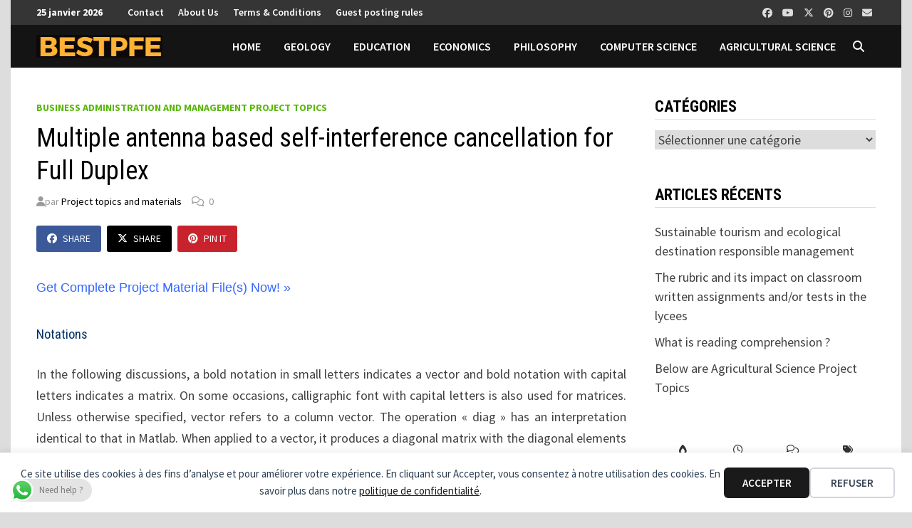

--- FILE ---
content_type: text/html; charset=UTF-8
request_url: https://www.bestpfe.com/multiple-antenna-based-self-interference-cancellation-for-full-duplex/
body_size: 31624
content:
<!doctype html>
<html lang="fr-FR">
<head>
<script async src="https://pagead2.googlesyndication.com/pagead/js/adsbygoogle.js?client=ca-pub-3578152391746116"
     crossorigin="anonymous"></script>
	<!-- Google tag (gtag.js) -->
<script async src="https://www.googletagmanager.com/gtag/js?id=G-Y84G8FHR23"></script>
<script>
  window.dataLayer = window.dataLayer || [];
  function gtag(){dataLayer.push(arguments);}
  gtag('js', new Date());

  gtag('config', 'G-Y84G8FHR23');
</script>
<meta charset="UTF-8">
<meta name="viewport" content="width=device-width, initial-scale=1">
<meta http-equiv="X-UA-Compatible" content="IE=edge">
<meta name="HandheldFriendly" content="true">
<link rel="profile" href="http://gmpg.org/xfn/11">
	<title>Multiple antenna based self-interference cancellation for Full Duplex</title>
<meta name="dc.title" content="Multiple antenna based self-interference cancellation for Full Duplex">
<meta name="dc.description" content="Get Complete Project Material File(s) Now! » Notations In the following discussions, a bold notation in small letters indicates a vector and bold notation with capital letters indicates a matrix. On some occasions, calligraphic font with capital letters is also used for matrices. Unless otherwise specified, vector refers to a…">
<meta name="dc.relation" content="https://www.bestpfe.com/multiple-antenna-based-self-interference-cancellation-for-full-duplex/">
<meta name="dc.source" content="https://www.bestpfe.com/">
<meta name="dc.language" content="fr_FR">
<meta name="description" content="Get Complete Project Material File(s) Now! » Notations In the following discussions, a bold notation in small letters indicates a vector and bold notation with capital letters indicates a matrix. On some occasions, calligraphic font with capital letters is also used for matrices. Unless otherwise specified, vector refers to a…">
<meta name="robots" content="index, follow, max-snippet:-1, max-image-preview:large, max-video-preview:-1">
<link rel="canonical" href="https://www.bestpfe.com/multiple-antenna-based-self-interference-cancellation-for-full-duplex/">
<meta property="og:url" content="https://www.bestpfe.com/multiple-antenna-based-self-interference-cancellation-for-full-duplex/">
<meta property="og:site_name" content="Project topics materials">
<meta property="og:locale" content="fr_FR">
<meta property="og:type" content="article">
<meta property="article:author" content="">
<meta property="article:publisher" content="">
<meta property="article:section" content="Business administration and management project topics">
<meta property="og:title" content="Multiple antenna based self-interference cancellation for Full Duplex">
<meta property="og:description" content="Get Complete Project Material File(s) Now! » Notations In the following discussions, a bold notation in small letters indicates a vector and bold notation with capital letters indicates a matrix. On some occasions, calligraphic font with capital letters is also used for matrices. Unless otherwise specified, vector refers to a…">
<meta property="fb:pages" content="">
<meta property="fb:admins" content="">
<meta property="fb:app_id" content="">
<meta name="twitter:card" content="summary">
<meta name="twitter:site" content="">
<meta name="twitter:creator" content="">
<meta name="twitter:title" content="Multiple antenna based self-interference cancellation for Full Duplex">
<meta name="twitter:description" content="Get Complete Project Material File(s) Now! » Notations In the following discussions, a bold notation in small letters indicates a vector and bold notation with capital letters indicates a matrix. On some occasions, calligraphic font with capital letters is also used for matrices. Unless otherwise specified, vector refers to a…">
<link rel='dns-prefetch' href='//fonts.googleapis.com' />
<link rel="alternate" type="application/rss+xml" title="Project topics materials &raquo; Flux" href="https://www.bestpfe.com/feed/" />
<link rel="alternate" type="application/rss+xml" title="Project topics materials &raquo; Flux des commentaires" href="https://www.bestpfe.com/comments/feed/" />
<link rel="alternate" type="application/rss+xml" title="Project topics materials &raquo; Multiple antenna based self-interference cancellation for Full Duplex Flux des commentaires" href="https://www.bestpfe.com/multiple-antenna-based-self-interference-cancellation-for-full-duplex/feed/" />
<link rel="alternate" title="oEmbed (JSON)" type="application/json+oembed" href="https://www.bestpfe.com/wp-json/oembed/1.0/embed?url=https%3A%2F%2Fwww.bestpfe.com%2Fmultiple-antenna-based-self-interference-cancellation-for-full-duplex%2F" />
<link rel="alternate" title="oEmbed (XML)" type="text/xml+oembed" href="https://www.bestpfe.com/wp-json/oembed/1.0/embed?url=https%3A%2F%2Fwww.bestpfe.com%2Fmultiple-antenna-based-self-interference-cancellation-for-full-duplex%2F&#038;format=xml" />
<style id='wp-img-auto-sizes-contain-inline-css' type='text/css'>
img:is([sizes=auto i],[sizes^="auto," i]){contain-intrinsic-size:3000px 1500px}
/*# sourceURL=wp-img-auto-sizes-contain-inline-css */
</style>
<link rel='stylesheet' id='ht_ctc_main_css-css' href='https://www.bestpfe.com/wp-content/plugins/click-to-chat-for-whatsapp/new/inc/assets/css/main.css?ver=4.34' type='text/css' media='all' />
<style id='wp-emoji-styles-inline-css' type='text/css'>

	img.wp-smiley, img.emoji {
		display: inline !important;
		border: none !important;
		box-shadow: none !important;
		height: 1em !important;
		width: 1em !important;
		margin: 0 0.07em !important;
		vertical-align: -0.1em !important;
		background: none !important;
		padding: 0 !important;
	}
/*# sourceURL=wp-emoji-styles-inline-css */
</style>
<style id='wp-block-library-inline-css' type='text/css'>
:root{--wp-block-synced-color:#7a00df;--wp-block-synced-color--rgb:122,0,223;--wp-bound-block-color:var(--wp-block-synced-color);--wp-editor-canvas-background:#ddd;--wp-admin-theme-color:#007cba;--wp-admin-theme-color--rgb:0,124,186;--wp-admin-theme-color-darker-10:#006ba1;--wp-admin-theme-color-darker-10--rgb:0,107,160.5;--wp-admin-theme-color-darker-20:#005a87;--wp-admin-theme-color-darker-20--rgb:0,90,135;--wp-admin-border-width-focus:2px}@media (min-resolution:192dpi){:root{--wp-admin-border-width-focus:1.5px}}.wp-element-button{cursor:pointer}:root .has-very-light-gray-background-color{background-color:#eee}:root .has-very-dark-gray-background-color{background-color:#313131}:root .has-very-light-gray-color{color:#eee}:root .has-very-dark-gray-color{color:#313131}:root .has-vivid-green-cyan-to-vivid-cyan-blue-gradient-background{background:linear-gradient(135deg,#00d084,#0693e3)}:root .has-purple-crush-gradient-background{background:linear-gradient(135deg,#34e2e4,#4721fb 50%,#ab1dfe)}:root .has-hazy-dawn-gradient-background{background:linear-gradient(135deg,#faaca8,#dad0ec)}:root .has-subdued-olive-gradient-background{background:linear-gradient(135deg,#fafae1,#67a671)}:root .has-atomic-cream-gradient-background{background:linear-gradient(135deg,#fdd79a,#004a59)}:root .has-nightshade-gradient-background{background:linear-gradient(135deg,#330968,#31cdcf)}:root .has-midnight-gradient-background{background:linear-gradient(135deg,#020381,#2874fc)}:root{--wp--preset--font-size--normal:16px;--wp--preset--font-size--huge:42px}.has-regular-font-size{font-size:1em}.has-larger-font-size{font-size:2.625em}.has-normal-font-size{font-size:var(--wp--preset--font-size--normal)}.has-huge-font-size{font-size:var(--wp--preset--font-size--huge)}.has-text-align-center{text-align:center}.has-text-align-left{text-align:left}.has-text-align-right{text-align:right}.has-fit-text{white-space:nowrap!important}#end-resizable-editor-section{display:none}.aligncenter{clear:both}.items-justified-left{justify-content:flex-start}.items-justified-center{justify-content:center}.items-justified-right{justify-content:flex-end}.items-justified-space-between{justify-content:space-between}.screen-reader-text{border:0;clip-path:inset(50%);height:1px;margin:-1px;overflow:hidden;padding:0;position:absolute;width:1px;word-wrap:normal!important}.screen-reader-text:focus{background-color:#ddd;clip-path:none;color:#444;display:block;font-size:1em;height:auto;left:5px;line-height:normal;padding:15px 23px 14px;text-decoration:none;top:5px;width:auto;z-index:100000}html :where(.has-border-color){border-style:solid}html :where([style*=border-top-color]){border-top-style:solid}html :where([style*=border-right-color]){border-right-style:solid}html :where([style*=border-bottom-color]){border-bottom-style:solid}html :where([style*=border-left-color]){border-left-style:solid}html :where([style*=border-width]){border-style:solid}html :where([style*=border-top-width]){border-top-style:solid}html :where([style*=border-right-width]){border-right-style:solid}html :where([style*=border-bottom-width]){border-bottom-style:solid}html :where([style*=border-left-width]){border-left-style:solid}html :where(img[class*=wp-image-]){height:auto;max-width:100%}:where(figure){margin:0 0 1em}html :where(.is-position-sticky){--wp-admin--admin-bar--position-offset:var(--wp-admin--admin-bar--height,0px)}@media screen and (max-width:600px){html :where(.is-position-sticky){--wp-admin--admin-bar--position-offset:0px}}

/*# sourceURL=wp-block-library-inline-css */
</style><link rel='stylesheet' id='wc-blocks-style-css' href='https://www.bestpfe.com/wp-content/plugins/woocommerce/assets/client/blocks/wc-blocks.css?ver=wc-10.4.3' type='text/css' media='all' />
<style id='global-styles-inline-css' type='text/css'>
:root{--wp--preset--aspect-ratio--square: 1;--wp--preset--aspect-ratio--4-3: 4/3;--wp--preset--aspect-ratio--3-4: 3/4;--wp--preset--aspect-ratio--3-2: 3/2;--wp--preset--aspect-ratio--2-3: 2/3;--wp--preset--aspect-ratio--16-9: 16/9;--wp--preset--aspect-ratio--9-16: 9/16;--wp--preset--color--black: #000000;--wp--preset--color--cyan-bluish-gray: #abb8c3;--wp--preset--color--white: #ffffff;--wp--preset--color--pale-pink: #f78da7;--wp--preset--color--vivid-red: #cf2e2e;--wp--preset--color--luminous-vivid-orange: #ff6900;--wp--preset--color--luminous-vivid-amber: #fcb900;--wp--preset--color--light-green-cyan: #7bdcb5;--wp--preset--color--vivid-green-cyan: #00d084;--wp--preset--color--pale-cyan-blue: #8ed1fc;--wp--preset--color--vivid-cyan-blue: #0693e3;--wp--preset--color--vivid-purple: #9b51e0;--wp--preset--gradient--vivid-cyan-blue-to-vivid-purple: linear-gradient(135deg,rgb(6,147,227) 0%,rgb(155,81,224) 100%);--wp--preset--gradient--light-green-cyan-to-vivid-green-cyan: linear-gradient(135deg,rgb(122,220,180) 0%,rgb(0,208,130) 100%);--wp--preset--gradient--luminous-vivid-amber-to-luminous-vivid-orange: linear-gradient(135deg,rgb(252,185,0) 0%,rgb(255,105,0) 100%);--wp--preset--gradient--luminous-vivid-orange-to-vivid-red: linear-gradient(135deg,rgb(255,105,0) 0%,rgb(207,46,46) 100%);--wp--preset--gradient--very-light-gray-to-cyan-bluish-gray: linear-gradient(135deg,rgb(238,238,238) 0%,rgb(169,184,195) 100%);--wp--preset--gradient--cool-to-warm-spectrum: linear-gradient(135deg,rgb(74,234,220) 0%,rgb(151,120,209) 20%,rgb(207,42,186) 40%,rgb(238,44,130) 60%,rgb(251,105,98) 80%,rgb(254,248,76) 100%);--wp--preset--gradient--blush-light-purple: linear-gradient(135deg,rgb(255,206,236) 0%,rgb(152,150,240) 100%);--wp--preset--gradient--blush-bordeaux: linear-gradient(135deg,rgb(254,205,165) 0%,rgb(254,45,45) 50%,rgb(107,0,62) 100%);--wp--preset--gradient--luminous-dusk: linear-gradient(135deg,rgb(255,203,112) 0%,rgb(199,81,192) 50%,rgb(65,88,208) 100%);--wp--preset--gradient--pale-ocean: linear-gradient(135deg,rgb(255,245,203) 0%,rgb(182,227,212) 50%,rgb(51,167,181) 100%);--wp--preset--gradient--electric-grass: linear-gradient(135deg,rgb(202,248,128) 0%,rgb(113,206,126) 100%);--wp--preset--gradient--midnight: linear-gradient(135deg,rgb(2,3,129) 0%,rgb(40,116,252) 100%);--wp--preset--font-size--small: 13px;--wp--preset--font-size--medium: 20px;--wp--preset--font-size--large: 36px;--wp--preset--font-size--x-large: 42px;--wp--preset--spacing--20: 0.44rem;--wp--preset--spacing--30: 0.67rem;--wp--preset--spacing--40: 1rem;--wp--preset--spacing--50: 1.5rem;--wp--preset--spacing--60: 2.25rem;--wp--preset--spacing--70: 3.38rem;--wp--preset--spacing--80: 5.06rem;--wp--preset--shadow--natural: 6px 6px 9px rgba(0, 0, 0, 0.2);--wp--preset--shadow--deep: 12px 12px 50px rgba(0, 0, 0, 0.4);--wp--preset--shadow--sharp: 6px 6px 0px rgba(0, 0, 0, 0.2);--wp--preset--shadow--outlined: 6px 6px 0px -3px rgb(255, 255, 255), 6px 6px rgb(0, 0, 0);--wp--preset--shadow--crisp: 6px 6px 0px rgb(0, 0, 0);}:where(.is-layout-flex){gap: 0.5em;}:where(.is-layout-grid){gap: 0.5em;}body .is-layout-flex{display: flex;}.is-layout-flex{flex-wrap: wrap;align-items: center;}.is-layout-flex > :is(*, div){margin: 0;}body .is-layout-grid{display: grid;}.is-layout-grid > :is(*, div){margin: 0;}:where(.wp-block-columns.is-layout-flex){gap: 2em;}:where(.wp-block-columns.is-layout-grid){gap: 2em;}:where(.wp-block-post-template.is-layout-flex){gap: 1.25em;}:where(.wp-block-post-template.is-layout-grid){gap: 1.25em;}.has-black-color{color: var(--wp--preset--color--black) !important;}.has-cyan-bluish-gray-color{color: var(--wp--preset--color--cyan-bluish-gray) !important;}.has-white-color{color: var(--wp--preset--color--white) !important;}.has-pale-pink-color{color: var(--wp--preset--color--pale-pink) !important;}.has-vivid-red-color{color: var(--wp--preset--color--vivid-red) !important;}.has-luminous-vivid-orange-color{color: var(--wp--preset--color--luminous-vivid-orange) !important;}.has-luminous-vivid-amber-color{color: var(--wp--preset--color--luminous-vivid-amber) !important;}.has-light-green-cyan-color{color: var(--wp--preset--color--light-green-cyan) !important;}.has-vivid-green-cyan-color{color: var(--wp--preset--color--vivid-green-cyan) !important;}.has-pale-cyan-blue-color{color: var(--wp--preset--color--pale-cyan-blue) !important;}.has-vivid-cyan-blue-color{color: var(--wp--preset--color--vivid-cyan-blue) !important;}.has-vivid-purple-color{color: var(--wp--preset--color--vivid-purple) !important;}.has-black-background-color{background-color: var(--wp--preset--color--black) !important;}.has-cyan-bluish-gray-background-color{background-color: var(--wp--preset--color--cyan-bluish-gray) !important;}.has-white-background-color{background-color: var(--wp--preset--color--white) !important;}.has-pale-pink-background-color{background-color: var(--wp--preset--color--pale-pink) !important;}.has-vivid-red-background-color{background-color: var(--wp--preset--color--vivid-red) !important;}.has-luminous-vivid-orange-background-color{background-color: var(--wp--preset--color--luminous-vivid-orange) !important;}.has-luminous-vivid-amber-background-color{background-color: var(--wp--preset--color--luminous-vivid-amber) !important;}.has-light-green-cyan-background-color{background-color: var(--wp--preset--color--light-green-cyan) !important;}.has-vivid-green-cyan-background-color{background-color: var(--wp--preset--color--vivid-green-cyan) !important;}.has-pale-cyan-blue-background-color{background-color: var(--wp--preset--color--pale-cyan-blue) !important;}.has-vivid-cyan-blue-background-color{background-color: var(--wp--preset--color--vivid-cyan-blue) !important;}.has-vivid-purple-background-color{background-color: var(--wp--preset--color--vivid-purple) !important;}.has-black-border-color{border-color: var(--wp--preset--color--black) !important;}.has-cyan-bluish-gray-border-color{border-color: var(--wp--preset--color--cyan-bluish-gray) !important;}.has-white-border-color{border-color: var(--wp--preset--color--white) !important;}.has-pale-pink-border-color{border-color: var(--wp--preset--color--pale-pink) !important;}.has-vivid-red-border-color{border-color: var(--wp--preset--color--vivid-red) !important;}.has-luminous-vivid-orange-border-color{border-color: var(--wp--preset--color--luminous-vivid-orange) !important;}.has-luminous-vivid-amber-border-color{border-color: var(--wp--preset--color--luminous-vivid-amber) !important;}.has-light-green-cyan-border-color{border-color: var(--wp--preset--color--light-green-cyan) !important;}.has-vivid-green-cyan-border-color{border-color: var(--wp--preset--color--vivid-green-cyan) !important;}.has-pale-cyan-blue-border-color{border-color: var(--wp--preset--color--pale-cyan-blue) !important;}.has-vivid-cyan-blue-border-color{border-color: var(--wp--preset--color--vivid-cyan-blue) !important;}.has-vivid-purple-border-color{border-color: var(--wp--preset--color--vivid-purple) !important;}.has-vivid-cyan-blue-to-vivid-purple-gradient-background{background: var(--wp--preset--gradient--vivid-cyan-blue-to-vivid-purple) !important;}.has-light-green-cyan-to-vivid-green-cyan-gradient-background{background: var(--wp--preset--gradient--light-green-cyan-to-vivid-green-cyan) !important;}.has-luminous-vivid-amber-to-luminous-vivid-orange-gradient-background{background: var(--wp--preset--gradient--luminous-vivid-amber-to-luminous-vivid-orange) !important;}.has-luminous-vivid-orange-to-vivid-red-gradient-background{background: var(--wp--preset--gradient--luminous-vivid-orange-to-vivid-red) !important;}.has-very-light-gray-to-cyan-bluish-gray-gradient-background{background: var(--wp--preset--gradient--very-light-gray-to-cyan-bluish-gray) !important;}.has-cool-to-warm-spectrum-gradient-background{background: var(--wp--preset--gradient--cool-to-warm-spectrum) !important;}.has-blush-light-purple-gradient-background{background: var(--wp--preset--gradient--blush-light-purple) !important;}.has-blush-bordeaux-gradient-background{background: var(--wp--preset--gradient--blush-bordeaux) !important;}.has-luminous-dusk-gradient-background{background: var(--wp--preset--gradient--luminous-dusk) !important;}.has-pale-ocean-gradient-background{background: var(--wp--preset--gradient--pale-ocean) !important;}.has-electric-grass-gradient-background{background: var(--wp--preset--gradient--electric-grass) !important;}.has-midnight-gradient-background{background: var(--wp--preset--gradient--midnight) !important;}.has-small-font-size{font-size: var(--wp--preset--font-size--small) !important;}.has-medium-font-size{font-size: var(--wp--preset--font-size--medium) !important;}.has-large-font-size{font-size: var(--wp--preset--font-size--large) !important;}.has-x-large-font-size{font-size: var(--wp--preset--font-size--x-large) !important;}
/*# sourceURL=global-styles-inline-css */
</style>

<style id='classic-theme-styles-inline-css' type='text/css'>
/*! This file is auto-generated */
.wp-block-button__link{color:#fff;background-color:#32373c;border-radius:9999px;box-shadow:none;text-decoration:none;padding:calc(.667em + 2px) calc(1.333em + 2px);font-size:1.125em}.wp-block-file__button{background:#32373c;color:#fff;text-decoration:none}
/*# sourceURL=/wp-includes/css/classic-themes.min.css */
</style>
<link rel='stylesheet' id='somdn-style-css' href='https://www.bestpfe.com/wp-content/plugins/free-downloads-woocommerce-pro/assets/css/somdn-style.css?ver=6.9' type='text/css' media='all' />
<link rel='stylesheet' id='somdn-pro-style-css' href='https://www.bestpfe.com/wp-content/plugins/free-downloads-woocommerce-pro/pro/assets/css/somdn_pro_css.css?ver=6.9' type='text/css' media='all' />
<link rel='stylesheet' id='dashicons-css' href='https://www.bestpfe.com/wp-includes/css/dashicons.min.css?ver=6.9' type='text/css' media='all' />
<link rel='stylesheet' id='woocommerce-layout-css' href='https://www.bestpfe.com/wp-content/plugins/woocommerce/assets/css/woocommerce-layout.css?ver=10.4.3' type='text/css' media='all' />
<link rel='stylesheet' id='woocommerce-smallscreen-css' href='https://www.bestpfe.com/wp-content/plugins/woocommerce/assets/css/woocommerce-smallscreen.css?ver=10.4.3' type='text/css' media='only screen and (max-width: 768px)' />
<link rel='stylesheet' id='woocommerce-general-css' href='https://www.bestpfe.com/wp-content/plugins/woocommerce/assets/css/woocommerce.css?ver=10.4.3' type='text/css' media='all' />
<style id='woocommerce-inline-inline-css' type='text/css'>
.woocommerce form .form-row .required { visibility: visible; }
/*# sourceURL=woocommerce-inline-inline-css */
</style>
<link rel='stylesheet' id='font-awesome-css' href='https://www.bestpfe.com/wp-content/themes/bam-pro/assets/fonts/css/all.min.css?ver=6.7.2' type='text/css' media='all' />
<link rel='stylesheet' id='bam-style-css' href='https://www.bestpfe.com/wp-content/themes/bam-pro/style.css?ver=1.4.3' type='text/css' media='all' />
<link rel='stylesheet' id='jquery-magnific-popup-css' href='https://www.bestpfe.com/wp-content/themes/bam-pro/assets/css/magnific-popup.css?ver=1.1.0' type='text/css' media='screen' />
<link rel='stylesheet' id='bam-google-fonts-css' href='https://fonts.googleapis.com/css?family=Source+Sans+Pro%3A100%2C200%2C300%2C400%2C500%2C600%2C700%2C800%2C900%2C100i%2C200i%2C300i%2C400i%2C500i%2C600i%2C700i%2C800i%2C900i|Roboto+Condensed%3A100%2C200%2C300%2C400%2C500%2C600%2C700%2C800%2C900%2C100i%2C200i%2C300i%2C400i%2C500i%2C600i%2C700i%2C800i%2C900i%26subset%3Dlatin' type='text/css' media='all' />
<script type="text/javascript" src="https://www.bestpfe.com/wp-includes/js/jquery/jquery.min.js?ver=3.7.1" id="jquery-core-js"></script>
<script type="text/javascript" src="https://www.bestpfe.com/wp-includes/js/jquery/jquery-migrate.min.js?ver=3.4.1" id="jquery-migrate-js"></script>
<script type="text/javascript" src="https://www.bestpfe.com/wp-content/plugins/woocommerce/assets/js/jquery-blockui/jquery.blockUI.min.js?ver=2.7.0-wc.10.4.3" id="wc-jquery-blockui-js" defer="defer" data-wp-strategy="defer"></script>
<script type="text/javascript" id="wc-add-to-cart-js-extra">
/* <![CDATA[ */
var wc_add_to_cart_params = {"ajax_url":"/wp-admin/admin-ajax.php","wc_ajax_url":"/?wc-ajax=%%endpoint%%","i18n_view_cart":"Voir le panier","cart_url":"https://www.bestpfe.com/panier/","is_cart":"","cart_redirect_after_add":"no"};
//# sourceURL=wc-add-to-cart-js-extra
/* ]]> */
</script>
<script type="text/javascript" src="https://www.bestpfe.com/wp-content/plugins/woocommerce/assets/js/frontend/add-to-cart.min.js?ver=10.4.3" id="wc-add-to-cart-js" defer="defer" data-wp-strategy="defer"></script>
<script type="text/javascript" src="https://www.bestpfe.com/wp-content/plugins/woocommerce/assets/js/js-cookie/js.cookie.min.js?ver=2.1.4-wc.10.4.3" id="wc-js-cookie-js" defer="defer" data-wp-strategy="defer"></script>
<script type="text/javascript" id="woocommerce-js-extra">
/* <![CDATA[ */
var woocommerce_params = {"ajax_url":"/wp-admin/admin-ajax.php","wc_ajax_url":"/?wc-ajax=%%endpoint%%","i18n_password_show":"Afficher le mot de passe","i18n_password_hide":"Masquer le mot de passe"};
//# sourceURL=woocommerce-js-extra
/* ]]> */
</script>
<script type="text/javascript" src="https://www.bestpfe.com/wp-content/plugins/woocommerce/assets/js/frontend/woocommerce.min.js?ver=10.4.3" id="woocommerce-js" defer="defer" data-wp-strategy="defer"></script>
<link rel="https://api.w.org/" href="https://www.bestpfe.com/wp-json/" /><link rel="alternate" title="JSON" type="application/json" href="https://www.bestpfe.com/wp-json/wp/v2/posts/29314" /><link rel="EditURI" type="application/rsd+xml" title="RSD" href="https://www.bestpfe.com/xmlrpc.php?rsd" />
<meta name="generator" content="WordPress 6.9" />
<link rel='shortlink' href='https://www.bestpfe.com/?p=29314' />
<link rel="pingback" href="https://www.bestpfe.com/xmlrpc.php">	<noscript><style>.woocommerce-product-gallery{ opacity: 1 !important; }</style></noscript>
			<style type="text/css">
					.site-title,
			.site-description {
				position: absolute;
				clip: rect(1px, 1px, 1px, 1px);
				display: none;
			}
				</style>
		
		<style type="text/css" id="theme-custom-css">
			/* Header CSS */
                    body.boxed-layout #page {
                        max-width: 1250px;
                    }
                /* Color CSS */
                
                    blockquote {
                        border-left: 4px solid #59b70c;
                    }

                    button,
                    input[type="button"],
                    input[type="reset"],
                    input[type="submit"],
                    .wp-block-search .wp-block-search__button {
                        background: #59b70c;
                    }

                    .bam-readmore {
                        background: #59b70c;
                    }

                    .site-title a, .site-description {
                        color: #59b70c;
                    }

                    .site-header.default-style .main-navigation ul li a:hover {
                        color: #59b70c;
                    }

                    .site-header.default-style .main-navigation ul ul li a:hover {
                        background: #59b70c;
                    }

                    .site-header.default-style .main-navigation .current_page_item > a,
                    .site-header.default-style .main-navigation .current-menu-item > a,
                    .site-header.default-style .main-navigation .current_page_ancestor > a,
                    .site-header.default-style .main-navigation .current-menu-ancestor > a {
                        color: #59b70c;
                    }

                    .site-header.horizontal-style .main-navigation ul li a:hover {
                        color: #59b70c;
                    }

                    .site-header.horizontal-style .main-navigation ul ul li a:hover {
                        background: #59b70c;
                    }

                    .site-header.horizontal-style .main-navigation .current_page_item > a,
                    .site-header.horizontal-style .main-navigation .current-menu-item > a,
                    .site-header.horizontal-style .main-navigation .current_page_ancestor > a,
                    .site-header.horizontal-style .main-navigation .current-menu-ancestor > a {
                        color: #59b70c;
                    }

                    .posts-navigation .nav-previous a:hover,
                    .posts-navigation .nav-next a:hover {
                        color: #59b70c;
                    }

                    .post-navigation .nav-previous .post-title:hover,
                    .post-navigation .nav-next .post-title:hover {
                        color: #59b70c;
                    }

                    .pagination .page-numbers.current {
                        background: #59b70c;
                        border: 1px solid #59b70c;
                        color: #ffffff;
                    }
                      
                    .pagination a.page-numbers:hover {
                        background: #59b70c;
                        border: 1px solid #59b70c;
                    }

                    .widget a:hover,
                    .widget ul li a:hover {
                        color: #59b70c;
                    }

                    .widget-title a:hover {
                        color: #59b70c;
                    }

                    .bm-wts-s2 .widgettitle, 
                    .bm-wts-s2 .is-style-bam-widget-title,
                    .bm-wts-s2 .widget-title,
                    .bm-wts-s3 .widgettitle,
                    .bm-wts-s3 .is-style-bam-widget-title,
                    .bm-wts-s3 .widget-title,
                    .bm-wts-s4 .bwt-container {
                        border-bottom-color: #59b70c;
                    }

                    .bm-wts-s4 .widget-title {
                        background-color: #59b70c; 
                    }

                    li.bm-tab.th-ui-state-active a {
                        border-bottom: 1px solid #59b70c;
                    }

                    .footer-widget-area .widget a:hover {
                        color: #59b70c;
                    }

                    .bms-title a:hover {
                        color: #59b70c;
                    }

                    .bmb-entry-title a:hover,
                    .bmw-grid-post .entry-title a:hover,
                    .bam-entry .entry-title a:hover {
                        color: #59b70c;
                    }

                    .related-post-meta a:hover,
                    .entry-meta a:hover {
                        color: #59b70c;
                    }

                    .related-post-meta .byline a:hover,
                    .entry-meta .byline a:hover {
                        color: #59b70c;
                    }

                    .cat-links a {
                        color: #59b70c;
                    }

                    .cat-links.boxed a {
                        background: #59b70c;
                    }

                    .tags-links a:hover {
                        background: #59b70c;
                    }

                    .related-post-title a:hover {
                        color: #59b70c;
                    }

                    .author-posts-link:hover {
                        color: #59b70c;
                    }

                    .comment-author a {
                        color: #59b70c;
                    }

                    .comment-metadata a:hover,
                    .comment-metadata a:focus,
                    .pingback .comment-edit-link:hover,
                    .pingback .comment-edit-link:focus {
                        color: #59b70c;
                    }

                    .comment-reply-link:hover,
                    .comment-reply-link:focus {
                        background: #59b70c;
                    }

                    .comment-notes a:hover,
                    .comment-awaiting-moderation a:hover,
                    .logged-in-as a:hover,
                    .form-allowed-tags a:hover {
                        color: #59b70c;
                    }

                    .required {
                        color: #59b70c;
                    }

                    .comment-reply-title small a:before {
                        color: #59b70c;
                    }

                    .wp-block-quote {
                        border-left: 4px solid #59b70c;
                    }

                    .wp-block-quote[style*="text-align:right"], .wp-block-quote[style*="text-align: right"] {
                        border-right: 4px solid #59b70c;
                    }

                    .site-info a:hover {
                        color: #59b70c;
                    }

                    #bam-tags a, .widget_tag_cloud .tagcloud a {
                        background: #59b70c;
                    }

                    .bmajax-btn:hover {
                        background: #59b70c;
                        border: 1px solid #59b70c;
                    }

                    .bam-edit-link .post-edit-link {
                        background: #59b70c;
                    }

                    .bmw-spinner div {
                        background: #59b70c;
                    }

                    a.bm-viewall:hover {
                        color: #59b70c;
                    }

                    .footer-widget-area .related-post-meta .byline a:hover, 
                    .footer-widget-area .entry-meta .byline a:hover {
                        color: #59b70c;
                    }

                    .footer-menu-container ul li a:hover {
                        color: #59b70c;
                    }

                
                    .page-content a:hover,
                    .entry-content a:hover {
                        color: #00aeef;
                    }
                
                    body.boxed-layout.custom-background,
                    body.boxed-layout {
                        background-color: #dddddd;
                    }
                
                    body.boxed-layout.custom-background.separate-containers,
                    body.boxed-layout.separate-containers {
                        background-color: #dddddd;
                    }
                
                    body.wide-layout.custom-background.separate-containers,
                    body.wide-layout.separate-containers {
                        background-color: #eeeeee;
                    }
                /* Header CSS */
                    .site-header {
                        border-bottom: 1px solid #dddddd;
                    }
                
                    .site-logo-image img {
                        max-height: 65px;
                    }
                
                        .site-header.horizontal-style .site-branding-inner { height: 60px; }
                        .site-header.horizontal-style .main-navigation ul li a, .site-header.horizontal-style .bam-search-button-icon, .site-header.horizontal-style .menu-toggle { line-height: 60px; }
                        .site-header.horizontal-style .main-navigation ul ul li a { line-height: 1.3; }
                        .site-header.horizontal-style .bam-search-box-container { top: 60px; }
                    
                        .site-header.horizontal-style .main-navigation ul ul li a:hover {
                            color: #ffffff;
                        }
                    /* Top Bar CSS */
                    .bam-topbar, .top-navigation ul ul,
                    .mobile-dropdown-top .mobile-navigation {
                        background: #353535;
                    }
                
                    .bam-topbar,
                    .mobile-dropdown-top .mobile-navigation ul li {
                        border-bottom: 1px solid #353535;
                    }

                    .mobile-dropdown-top .mobile-navigation ul ul {
                        border-top: 1px solid #353535;
                    }

                    .mobile-dropdown-top .dropdown-toggle {
                        border-left:  1px dotted #353535;
                        border-right:  1px dotted #353535;
                    }
                
                    .bam-topbar {
                        color: #ffffff;
                    }
                
                    .bam-topbar a,
                    #topbar .menu-toggle,
                    .mobile-dropdown-top .dropdown-toggle,
                    .mobile-dropdown-top .mobile-navigation a {
                        color: #ffffff;
                    }
                
                    .bam-topbar a:hover,
                    #topbar .menu-toggle:hover,
                    .mobile-dropdown-top .dropdown-toggle:hover,
                    .mobile-dropdown-top .mobile-navigation a:hover {
                        color: #cccccc;
                    }		</style>

	</head>

<body class="wp-singular post-template-default single single-post postid-29314 single-format-standard wp-custom-logo wp-embed-responsive wp-theme-bam-pro theme-bam-pro woocommerce-no-js boxed-layout right-sidebar one-container bm-wts-s1 bam-post-style-1">

<div data-nosnippet class="seopress-user-consent seopress-user-message seopress-user-consent-hide">
        <p>Ce site utilise des cookies à des fins d’analyse et pour améliorer votre expérience. En cliquant sur Accepter, vous consentez à notre utilisation des cookies. En savoir plus dans notre <a href="https://www.bestpfe.com/?page_id=3">politique de confidentialité</a>.</p>
        <p>
            <button id="seopress-user-consent-accept" type="button">Accepter</button>
            <button type="button" id="seopress-user-consent-close">Refuser</button>
        </p>
    </div><div class="seopress-user-consent-backdrop seopress-user-consent-hide"></div><style>.seopress-user-consent {position: fixed;z-index: 8000;display: inline-flex;flex-direction: column;justify-content: center;border: none;box-sizing: border-box;left: 0;right: 0;width: 100%;padding: 18px 24px;bottom:0;text-align:center;background:#FFFFFF;box-shadow: 0 -2px 10px rgba(0, 0, 0, 0.08);}@media (max-width: 782px) {.seopress-user-consent {padding: 16px;}.seopress-user-consent.seopress-user-message {flex-direction: column !important;align-items: stretch;gap: 16px;}.seopress-user-consent.seopress-user-message p:first-child {margin: 0 !important;text-align: center;}.seopress-user-consent.seopress-user-message p:last-child {width: 100%; flex-direction: column;justify-content: stretch;gap: 10px;}.seopress-user-consent.seopress-user-message button {width: 100% !important;min-width: auto !important;}}}.seopress-user-consent.seopress-user-message p:first-child {margin: 0;line-height: 1.6;flex: 1;}.seopress-user-consent p {margin: 0;font-size: 15px;line-height: 1.6;color:#2c3e50;}.seopress-user-consent a{color:#1a1a1a;text-decoration: underline;font-weight: 500;}.seopress-user-consent a:hover{text-decoration: none;opacity: 0.7;}.seopress-user-consent.seopress-user-message {flex-direction: row;align-items: center;gap: 24px;}.seopress-user-consent.seopress-user-message p:last-child {display: flex;gap: 12px;justify-content: flex-end;flex-wrap: nowrap;margin: 0;flex-shrink: 0;}.seopress-user-consent button {padding: 12px 24px;border: none;border-radius: 6px;font-size: 15px;font-weight: 600;cursor: pointer;transition: all 0.2s ease;flex: 0 1 auto;min-width: 120px;background:#1a1a1a;color:#ffffff;}.seopress-user-consent button:hover{transform: translateY(-1px);box-shadow: 0 2px 8px rgba(0, 0, 0, 0.15);background:#000000;}#seopress-user-consent-close{border: 2px solid #d1d5db !important;background:#ffffff;color:#374151;}#seopress-user-consent-close:hover{background:#f9fafb;border-color: #9ca3af !important;color:#1f2937;}@media (max-width: 480px) {.seopress-user-consent.seopress-user-message p:last-child {flex-direction: column;}.seopress-user-consent button {width: 100%;min-width: auto;}}.seopress-user-consent-hide{display:none !important;}.seopress-edit-choice{
        background: none;
        justify-content: flex-start;
        align-items: flex-start;
        z-index: 7999;
        border: none;
        width: auto;
        transform: none !important;
        left: 20px !important;
        right: auto !important;
        bottom: 20px;
        top: auto;
        box-shadow: none;
        padding: 0;
    }</style>

<div id="page" class="site">
	<a class="skip-link screen-reader-text" href="#content">Passer au contenu</a>

	
<div id="topbar" class="bam-topbar clearfix">

    <div class="container">

                    <button class="menu-toggle" aria-controls="top-bar-menu" aria-expanded="false" data-toggle-target=".mobile-dropdown-top > .mobile-navigation">
                <i class="fas fa-bars"></i>
                                <span class="screen-reader-text">Menu</span>            </button>
        
                    <span class="bam-date">25 janvier 2026</span>
        
            <div id="top-navigation" class="top-navigation">
        <div class="menu-sc-menu-container"><ul id="top-menu" class="menu"><li id="menu-item-5875" class="menu-item menu-item-type-post_type menu-item-object-page menu-item-5875"><a href="https://www.bestpfe.com/contact/">Contact</a></li>
<li id="menu-item-5905" class="menu-item menu-item-type-post_type menu-item-object-page menu-item-5905"><a href="https://www.bestpfe.com/about-us/">About Us</a></li>
<li id="menu-item-5902" class="menu-item menu-item-type-post_type menu-item-object-page menu-item-5902"><a href="https://www.bestpfe.com/terms-conditions/">Terms &#038; Conditions</a></li>
<li id="menu-item-18614" class="menu-item menu-item-type-post_type menu-item-object-page menu-item-18614"><a href="https://www.bestpfe.com/guest-posting-seo/">Guest posting rules</a></li>
</ul></div>					
    </div>		

        
<div class="bam-topbar-social light">

    
        
            
                            <span class="bam-social-icon">
                                            <a href="#" class="bam-social-link facebook" target="_blank" title="Facebook">
                            <i class="fab fa-facebook"></i>
                        </a>
                                    </span>
                        
        
            
                            <span class="bam-social-icon">
                                            <a href="#" class="bam-social-link youtube" target="_blank" title="YouTube">
                            <i class="fab fa-youtube"></i>
                        </a>
                                    </span>
                        
        
            
                            <span class="bam-social-icon">
                                            <a href="#" class="bam-social-link twitter" target="_blank" title="X">
                            <i class="fa-brands fa-x-twitter"></i>
                        </a>
                                    </span>
                        
        
            
                            <span class="bam-social-icon">
                                            <a href="#" class="bam-social-link pinterest" target="_blank" title="Pinterest">
                            <i class="fab fa-pinterest"></i>
                        </a>
                                    </span>
                        
        
            
                            <span class="bam-social-icon">
                                            <a href="#" class="bam-social-link instagram" target="_blank" title="Instagram">
                            <i class="fab fa-instagram"></i>
                        </a>
                                    </span>
                        
        
            
                        
        
            
                        
        
            
                        
        
            
                        
        
            
                        
        
            
                        
        
            
                        
        
            
                        
        
            
                        
        
            
                        
        
            
                        
        
            
                        
        
            
                        
        
            
                        
        
            
                        
        
            
                        
        
            
                        
        
            
                            <span class="bam-social-icon">
                                            <a href="mailto:mail@mail.com" class="bam-social-link email" target="_self" title="E-mail">
                            <i class="fas fa-envelope"></i>
                        </a>
                                    </span>
                        
        
    
</div><!-- .bam-social-media -->
    </div>

</div>


    <div class="mobile-dropdown-top bam-mobile-dropdown">
        <nav class="mobile-navigation">
            <div class="menu-sc-menu-container"><ul id="mobile-dropdown-top" class="menu"><li class="menu-item menu-item-type-post_type menu-item-object-page menu-item-5875"><a href="https://www.bestpfe.com/contact/">Contact</a></li>
<li class="menu-item menu-item-type-post_type menu-item-object-page menu-item-5905"><a href="https://www.bestpfe.com/about-us/">About Us</a></li>
<li class="menu-item menu-item-type-post_type menu-item-object-page menu-item-5902"><a href="https://www.bestpfe.com/terms-conditions/">Terms &#038; Conditions</a></li>
<li class="menu-item menu-item-type-post_type menu-item-object-page menu-item-18614"><a href="https://www.bestpfe.com/guest-posting-seo/">Guest posting rules</a></li>
</ul></div>        </nav>
    </div>


	


<header id="masthead" class="site-header horizontal-style">

    
    


<div id="site-header-inner-wrap">
    <div id="site-header-inner" class="clearfix container">
        <div class="site-branding">
    <div class="site-branding-inner">

                    <div class="site-logo-image"><a href="https://www.bestpfe.com/" class="custom-logo-link" rel="home"><img width="177" height="32" src="https://www.bestpfe.com/wp-content/uploads/2025/08/logonew.png" class="custom-logo" alt="Project topics materials" decoding="async" /></a></div>
        
        <div class="site-branding-text">
                            <p class="site-title"><a href="https://www.bestpfe.com/" rel="home">Project topics materials</a></p>
                                <p class="site-description">Online project topics</p>
                    </div><!-- .site-branding-text -->

    </div><!-- .site-branding-inner -->
</div><!-- .site-branding -->        
<nav id="site-navigation" class="main-navigation">

    <div id="site-navigation-inner" class="align-left show-search">
        
        <div class="menu-primary-menu-container"><ul id="primary-menu" class="menu"><li id="menu-item-36198" class="menu-item menu-item-type-custom menu-item-object-custom menu-item-home menu-item-36198"><a href="https://www.bestpfe.com/">Home</a></li>
<li id="menu-item-5821" class="menu-item menu-item-type-taxonomy menu-item-object-category menu-item-5821"><a href="https://www.bestpfe.com/geology-project-topics/">Geology</a></li>
<li id="menu-item-5820" class="menu-item menu-item-type-taxonomy menu-item-object-category menu-item-5820"><a href="https://www.bestpfe.com/education-project-topics/">Education</a></li>
<li id="menu-item-5818" class="menu-item menu-item-type-taxonomy menu-item-object-category menu-item-5818"><a href="https://www.bestpfe.com/economics-project-topics/">Economics</a></li>
<li id="menu-item-5817" class="menu-item menu-item-type-taxonomy menu-item-object-category menu-item-5817"><a href="https://www.bestpfe.com/philosophy-project-topics/">Philosophy</a></li>
<li id="menu-item-5822" class="menu-item menu-item-type-taxonomy menu-item-object-category menu-item-5822"><a href="https://www.bestpfe.com/computer-science-project-topics/">Computer science</a></li>
<li id="menu-item-5823" class="menu-item menu-item-type-taxonomy menu-item-object-category menu-item-5823"><a href="https://www.bestpfe.com/agricultural-science-project-topics/">Agricultural science</a></li>
</ul></div><div class="bam-search-button-icon">
    <i class="fas fa-search" aria-hidden="true"></i></div>
<div class="bam-search-box-container">
    <div class="bam-search-box">
        <form role="search" method="get" class="search-form" action="https://www.bestpfe.com/">
				<label>
					<span class="screen-reader-text">Rechercher :</span>
					<input type="search" class="search-field" placeholder="Rechercher…" value="" name="s" />
				</label>
				<input type="submit" class="search-submit" value="Rechercher" />
			</form>    </div><!-- th-search-box -->
</div><!-- .th-search-box-container -->
        
        <button class="menu-toggle" aria-controls="primary-menu" aria-expanded="false" data-toggle-target=".mobile-dropdown > .mobile-navigation">
            <i class="fas fa-bars"></i>
                        Menu        </button>
        
    </div><!-- .container -->
    
</nav><!-- #site-navigation -->    </div>
</div>

<div class="mobile-dropdown bam-mobile-dropdown">
    <nav class="mobile-navigation">
        <div class="menu-primary-menu-container"><ul id="primary-menu-mobile" class="menu"><li class="menu-item menu-item-type-custom menu-item-object-custom menu-item-home menu-item-36198"><a href="https://www.bestpfe.com/">Home</a></li>
<li class="menu-item menu-item-type-taxonomy menu-item-object-category menu-item-5821"><a href="https://www.bestpfe.com/geology-project-topics/">Geology</a></li>
<li class="menu-item menu-item-type-taxonomy menu-item-object-category menu-item-5820"><a href="https://www.bestpfe.com/education-project-topics/">Education</a></li>
<li class="menu-item menu-item-type-taxonomy menu-item-object-category menu-item-5818"><a href="https://www.bestpfe.com/economics-project-topics/">Economics</a></li>
<li class="menu-item menu-item-type-taxonomy menu-item-object-category menu-item-5817"><a href="https://www.bestpfe.com/philosophy-project-topics/">Philosophy</a></li>
<li class="menu-item menu-item-type-taxonomy menu-item-object-category menu-item-5822"><a href="https://www.bestpfe.com/computer-science-project-topics/">Computer science</a></li>
<li class="menu-item menu-item-type-taxonomy menu-item-object-category menu-item-5823"><a href="https://www.bestpfe.com/agricultural-science-project-topics/">Agricultural science</a></li>
</ul></div>    </nav>
</div>


    
         
</header><!-- #masthead -->


	
	<div id="content" class="site-content">
		<div class="container">

	
	<div id="primary" class="content-area">

		<div class="theiaStickySidebar">
		<main id="main" class="site-main">

			
			
<article id="post-29314" class="bam-single-post post-29314 post type-post status-publish format-standard hentry category-business-administration-and-management-project-topics">

	
	<div class="category-list">
		<span class="cat-links"><a href="https://www.bestpfe.com/business-administration-and-management-project-topics/" rel="category tag">Business administration and management project topics</a></span>	</div><!-- .category-list -->

	<header class="entry-header">
		<h1 class="entry-title">Multiple antenna based self-interference cancellation for Full Duplex</h1>			<div class="entry-meta">
				<span class="byline"> <i class="fas fa-user"></i>par <span class="author vcard"><a class="url fn n" href="https://www.bestpfe.com/author/bestpfe/">Project topics and materials</a></span></span><span class="comments-link"><i class="far fa-comments"></i><a href="https://www.bestpfe.com/multiple-antenna-based-self-interference-cancellation-for-full-duplex/#respond">0</a></span>			</div><!-- .entry-meta -->
			</header><!-- .entry-header -->

	<div class="bm-social-sharing bm-social-top"><a class="bm-share bm-share-facebook" href="https://www.facebook.com/sharer/sharer.php?u=https%3A%2F%2Fwww.bestpfe.com%2Fmultiple-antenna-based-self-interference-cancellation-for-full-duplex%2F" area-label="Share on Facebook" onclick="bamSocialSharingHandler( this.href );return false;" target="_blank"><i class="fab fa-facebook"></i>Share</a><a class="bm-share bm-share-twitter" href="https://twitter.com/intent/tweet?text=Multiple%20antenna%20based%20self-interference%20cancellation%20for%20Full%20Duplex&#038;url=https%3A%2F%2Fwww.bestpfe.com%2Fmultiple-antenna-based-self-interference-cancellation-for-full-duplex%2F" area-label="Share on X" onclick="bamSocialSharingHandler( this.href );return false;" target="_blank"><i class="fab fa-x-twitter"></i>Share</a><a class="bm-share bm-share-pinterest" href="https://pinterest.com/pin/create/button/?url=https%3A%2F%2Fwww.bestpfe.com%2Fmultiple-antenna-based-self-interference-cancellation-for-full-duplex%2F&#038;media=&#038;description=Multiple%20antenna%20based%20self-interference%20cancellation%20for%20Full%20Duplex" data-pin-custom="true" area-label="Share on Pinterest" onclick="bamSocialSharingHandler( this.href );return false;" target="_blank"><i class="fab fa-pinterest"></i>Pin It</a></div>
	<div class="entry-content">
		<p style="text-align: left"><a href="https://www.mcours.net/eng1/lailkhteng5rapp409.pdf" target="_blank" rel="noopener noreferrer"><span style="font-family: arial black, sans-serif;color: #3366ff">Get Complete Project Material File(s) Now! »</span></a></p>
<h2 style="text-align: left"><span style="font-size: 14pt;color: #003366">Notations</span></h2>
<p style="text-align: justify">In the following discussions, a bold notation in small letters indicates a vector and bold notation with capital letters indicates a matrix. On some occasions, calligraphic font with capital letters is also used for matrices. Unless otherwise specified, vector refers to a column vector. The operation « diag » has an interpretation identical to that in Matlab. When applied to a vector, it produces a diagonal matrix with the diagonal elements formed out of the same vector. When the operation is performed on a diagonal matrix, the result is a column vector formed out of the diagonal elements of this matrix. E(¢) is the expectation operator. › refers to the Kronecker product. In the following text, the notation jAj refers to the determinant of the matrix A. ln refers to natural logarithm. C N(„,C) refers to a circularly complex Gaussian distribution with mean „ and covariance C. Tx may denote transmit/transmitter/transmission and Rx may denote receive/receiver/reception. The list of abbreviations has also been separately tabulated.</p>
<p style="text-align: justify"><span style="color: #003366"><strong>Organization of the thesis</strong></span></p>
<p style="text-align: justify">Chapter 2 contains the entire theoretical research on reciprocity calibration for MaMIMO. First, the reciprocity model is introduced clearly demarcating the propagation channel which is recip-rocal and the non-reciprocal radio frequency (RF) chain. We then explain various terminology, namely, UE aided calibration and Internal calibration, Coherent and non-coherent calibration, etc. This is followed by some of the relevant state of the art (SoA). We derive the CRB for these algorithms under a more general setting that allows for antenna grouping. Our results apply to both coherent and non-coherent calibration techniques. We also present new optimal algorithms for transmit antenna array calibration.<br />
Chapters 3,4 deal with the topic of sum rate maximization for a point to point MIMO transmission under Doppler. Chapter 3 considers the problem of precoder design for an HST scenario under complete CSIT. To make the analysis tractable, the channel variation is assumed to be linear as has been done previously in the literature and it is shown that this approximation is justified for our problem scenario. With this setting, we observe that the problem of precoder design under ICI is similar to that of a MIMO Interfering Broadcast Channel (IBC) precoding design and hence tap into existing solutions in that space. The design is extended to account for the presence of Excess CP (ExCP) wherein optimal window parameters are also derived to take advantage of the ExCP. The same problem is treated under a more realistic setting of partial CSIT in Chapter 4. Chapter 5 continues to analyze the problem of partial CSIT that was started in Chapter 4. However, the problem formulation in Chapter 5 considers a general setting of MIMO IBC and analyses the possibility of approximating the expected weighted sum rate (EWSR) metric with the expected-signal-expected-interference-WSR (ESEI-WSR) metric. Finally, in Chapter 6 we perform an experimental validation on the Eurecom MaMIMO testbed that exploits some of the theory that has been discussed so far. The first experiment performs precoding for a TDD MaMIMO scenario using DL channel estimated via reciprocity calibration. The next experiment focuses on multi-user multi-cell precoding under partial CSIT while taking into account the end-to-end channel non-reciprocity. A third experiment explores the use of multiple antennas to mitigate self-interference for a Full Duplex (FD) scenario.<br />
The final chapter provides the conclusions. At the end of every chapter, the list of contributions and associated publications are provided. However, for easy reference, the final chapter also lists out the contributions from our research chapter-wise. In this thesis, if any particular result is not the work of the author, an explicit reference to the source is provided.</p>
<p style="text-align: justify"><span style="color: #003366"><strong>Introduction</strong></span></p>
<p style="text-align: justify">In this chapter, we present our work on reciprocity calibration for a MaMIMO scenario. Consider a MaMIMO BS with MA antennas talking to a user equipment (UE) having MB number of antennas. To exploit the advantages of Massive MIMO, it is key to have channel state information at the transmitter (CSIT). The channel of interest here is of dimension MB £ MA. In the DL, estimation of the channel from each BS antenna requires a dedicated pilot to be transmitted from that antenna. As the number of antennas is massive, this demands a huge number of pilot transmissions resulting in severe loss of overall system throughput. At the same time, in the uplink (UL), a single pilot is sufficient to determine the channel from one UE antenna to all the BS antennas. Thus, in a MaMIMO scenario, it is more attractive to perform UL channel estimation. Hence, there is a lot of interest in deriving the DL channel estimates from the UL channel estimates. TDD Massive MIMO (MaMIMO) is an ideal candidate for this due to the common assumption of channel reciprocity. Simply put, this would imply that the estimated channel in the UL can be directly used as DL channel. However, the overall digital channel is not reciprocal. Fig. 2.1 shows a detailed picture of the components forming the overall digital channel between a pair of radios A and another pair of radios B. It is clear that the RF components are not reciprocal as the UL and DL signals traverse completely different paths beyond the switch.<br />
In Fig. 2.1, C refers to the propagation channel which is reciprocal. The (i, j)th entry of C corresponds to the propagation channel between the antennas i and j. Hence, all diagonal elements of C are undefined. The overall DL and UL channels observed in the digital domain are noted by HA!B and HB!A. In the frequency domain, over a narrow frequency band, they can be represented by:<br />
Matrices TA, RA, TB, RB model the response of the transmit and receive RF front-ends and are called the absolute calibration factors. The diagonal elements in these matrices represent the linear effects attributable to the impairments in the transmitter and receiver parts of the RF front-end respectively, whereas the off-diagonal elements correspond to RF cross-talk and antenna mutual coupling. Thus, the DL channel HA!B may be derived from the UL channel HB!A as follows.<br />
F is called a relative calibration factor as it is obtained as a ratio of the absolute calibration factors. It is important to note that for the purpose of DL channel estimation, there is no need to estimate the absolute calibration factors. Instead, we need only the relative calibration factors. We would also like to point out here that for the purpose of precoding, we only need the knowledge of HA!B up to a complex gain factor. This can be seen from the fact that the final Tx output power is determined by the Tx power constraints and that a common phase factor on all the Tx antennas does not have any impact on the precoding. In turn, hence, FA, FB also only need be determined up to a complex scale factor.<br />
A TDD reciprocity based MIMO system normally has two phases for its function. First, during the initialization of the system or the training phase, the reciprocity calibration process is activated, which consists in estimating FA and FB. Then during the data transmission phase, these calibration coefficients are used together with instantaneous measured UL channel ˆ HB!A<br />
to estimate the CSIT HA!B, based on which advanced precoding algorithms can be performed. Since the calibration coefficients stay stable during quite a long time [37] (in the order of hours), the calibration process doesn’t have to be done very frequently.<br />
Co-located MaMIMO refers to a single BS with a massive number of antennas that are co-located. In contrast, in distributed MaMIMO the antennas are spread out over the cell. It was shown in [41] that a distributed MaMIMO can achieve higher performance compared to co-located MaMIMO.</p>
<p style="text-align: justify"><span style="color: #003366"><strong>UE aided calibration and Internal calibration</strong></span></p>
<p style="text-align: justify">There are two main approaches to reciprocity calibration based on whether or not a UE is involved in its determination.<br />
1. In UE aided calibration, explicit channel feedback from a UE during the calibration phase is used to estimate the calibration parameters. Hence, during a training phase, explicit pilots are exchanged between the BS and UE over-the-air. Based on these pilots, the UE feeds back its estimate of the channel to the BS which together with its estimate of the UL channel derives the calibration parameters.<br />
2. A second approach is to estimate only the FA up to a scale factor and not estimate the FB at all. Of course, if all the UEs have just one antenna each, FB is just a complex scalar and need not be estimated. In the general case of UEs with multiple receive antennas, the existing literature [32, 33] justifies this approach. Such an approach is called internal calibration or self-calibration where the calibration is performed entirely between the antennas of the BS. An important advantage of this kind of calibration is that it ensures tight clock and frequency synchronization amongst the antennas that are being calibrated in the case of co-located MaMIMO. The self-calibration may be performed over-the-air (OTA) or via additional hardware circuitry specifically for calibration. The OTA approach is a more popular method today and our research is focused on this topic.</p>
<p style="text-align: justify"><span style="color: #003366"><strong>Coherent and Non-coherent calibration scheme</strong></span></p>
<p style="text-align: justify">The calibration parameters of the antenna may be considered to be constant in the order of several hours. However, the variation of the physical propagation channel is typically much faster.<br />
This leads to two ways of approaching the estimation of the relative calibration parameters. We could complete the entire estimation of these parameters in a short time span where the propagation channel stays a constant. Such a time duration would be called a coherent time slot. When the estimation happens within one coherent time slot, it is called a coherent estimation scheme. Alternatively, the problem may well be formulated over several different coherent time slots (during which the calibration parameters themselves are assumed constant), and in this case, it is called non-coherent estimation. This is also illustrated in Figure 2.2.</p>
<p><span style="color: #003366"><strong>Key assumptions</strong></span></p>
<p style="text-align: justify">1. We discuss the estimation of the reciprocity calibration factors over a narrow frequency band where the calibration factors are assumed to be a constant. In the case of wideband signals, we assume a multi-carrier system like OFDM and the estimation happens on a per sub-carrier basis.<br />
2. It is assumed that the impact of the Tx and Rx chains may be modeled as a linear scaling factor over a narrow frequency band. This has been validated in several real implementa-tions like [37], [35]. This can also be seen later in Chapter 6 as shown in Figure 6.6 where the performance with calibration matches that with the ideal DL channel.<br />
3. The calibration matrix F is diagonal. This was validated experimentally in [20] where the off-diagonal elements of F were found to be less than 30dB compared to the diagonal elements. Note, however, that this does not necessarily imply no mutual coupling or cross-talk. If MA, MB represent reciprocal non-diagonal matrices that encapsulate the mutual Hence, by treating the mutual coupling and cross-talk as part of the propagation channel, we get back the diagonal calibration factors! Hence, the diagonal F could be a result of either no mutual coupling or just reciprocal mutual coupling. The existing literature that uses mutual coupling to perform reciprocity calibration implicitly assumes it to be reciprocal. Only [45] considers mutual coupling as non-reciprocal. However, the same authors treat it as reciprocal in their next work [46]. In summary, however, what is important in our research is the diagonal nature of F that is justified by the numerous experimental validations based on that assumption. In fact, our own experiments reported in Section 6.1.1 are in agreement with this assumption.</p>
<p style="text-align: justify"><span style="color: #003366"><strong>State of the Art</strong></span></p>
<p style="text-align: justify">In this section, we discuss the estimation schemes available in the literature.</p>
<p style="text-align: justify"><span style="color: #003366"><strong>Argos</strong></span></p>
<p style="text-align: justify">Argos was the first published Massive MIMO prototype supporting 64 antennas simultaneously serving 15 terminals [37]. This work introduced the internal calibration procedure where the calibration procedure is done exclusively at the BS without involving the UE. Transmission and reception RF chain asymmetries are modeled by scalar coefficients while RF crosstalk or mutual coupling are ignored resulting in a diagonal F. The idea is to use one of the BS antennas as a reference and derive the relative calibration factors of the rest of the BS antennas relative to this reference antenna. As mentioned before, the relative calibration factor F can only be estimated up to a scale factor. As the matrix F is assumed to be diagonal, only the diagonal elements f are relevant, where f ˘ diag(F). The relative calibration factors of the individual antennas are denoted as fi. Let ti and ri represent corresponding Tx and Rx absolute calibration parameters for the radio i, such that f ˘ ti . Then, transmission from antenna i. Note that 0 is considered to be the index for the reference antenna. The calibration procedure in the Argos system thus uses a bidirectional transmission between the reference antenna and other antennas to derive their relative calibration coefficients. Assuming the pilots to be unity, the calibration parameters are estimated as follows:<br />
However, this method is sensitive to the position of the reference antenna which can result in significant channel amplitude difference for antennas close to the reference antenna and those far away.</p>
<p style="text-align: justify"><span style="color: #003366"><strong>Rogalin Method</strong></span></p>
<p style="text-align: justify">The Rogalin method [35] can be regarded as an extension of the Argos calibration. It was primarily intended for a distributed Massive MIMO system but can be equally applied to a co-located MIMO scenario. In this method, no more reference antenna is defined and the calibration is performed among different antenna element pairs.<br />
The principle of the Rogalin method is as follows. Consider the set of all transmissions between antennas i and j that have happened in the same coherence time, and assume pilots as unity.<br />
The Argos method can be viewed as a special case every antenna (with indices 2 till M) forms a transmission pair only with the reference antenna (element 1) at the center.<br />
By generalizing the Argos method to an LS formulation, Rogalin method gets rid of the need for a reference antenna. By involving bi-directional transmission between any radio element pairs, it outperforms the Argos method which relies only on the transmission between the reference antenna and other antenna elements. In a distributed MaMIMO setting, this work also proposes hierarchical calibration, i.e. grouping radio elements into different clusters and performing intra-cluster and inter-cluster calibration separately.</p>
<p style="text-align: justify"><span style="color: #003366"><strong>Avalanche</strong></span></p>
<p style="text-align: justify">The typical estimation methods mentioned in 2.2.1 and 2.2.2 need M channel uses to complete the estimation of the calibration parameters. In other words, the time to estimate the calibration parameters is linear in the number of antennas. Avalanche [31] is a fast recursive coherent calibration method that can perform the estimation in O( M ) channel uses. The algorithm successively uses already calibrated parts of the antenna array to calibrate uncalibrated radios which, once calibrated, are merged into the calibrated array. At a given point during calibration, assume M0 radios have already been calibrated using L channel uses. Refer to this as a reference set 0 whose calibration factor is f0. With these calibrated radios, a new set of radios M1 will be calibrated. During the calibration process of the reference set, another antenna j belonging to the set M1 would have received L transmissions from this reference set. The L length vector thus observed at the antenna j would be, (2.13) yj ˘ PT T0C0! j r j ¯n0! j.<br />
Here, PT represents the transmit pilots and n0! j refers to the vector of noise observed at antenna j. Next, consider a single pilot (unity pilots) transmission from all the new M1 radios to be calibrated. This results in an observation vector of length M0 at the reference antennas.<br />
Then, it is proved in this paper that if M1 • L, the calibration factors for antenna j in this new set of radios is given by, Here, Y ˘ [y1 ,y2 , . . . ,yM1 ]. A key drawback of this algorithm is that of error propagation as it uses previously estimated calibration values to estimate new ones. Note, however, that at any time instant t, the new number of antennas that can transmit would be max(t ¡ 1,1). Hence, the maximum number of antennas that can be transmitted with L channel uses would be ip˘2 max(i ¡ 1,1) ˘ ¡2 . Thus, the overall estimation for M antennas may be performed in O( M ) channel uses. More details on this method are provided in the simulation section 2.8.</p>
<h3 style="text-align: justify"><span style="color: #003366;font-size: 14pt"><strong>Method in [43]</strong></span></h3>
<p style="text-align: justify">In this work, a penalized ML based algorithm is proposed to estimate the calibration parameters. The overall received signal may be expressed as Here, the (i, j)th entry of the matrix Y corresponds to the received signal at antenna j from antenna i. Hence, the diagonal entries of this matrix are undefined. N corresponds to the matrix of noise observed and again has diagonal entries undefined. Denoting f as the diagonal elements of F, a penalized ML is then formulated as, where † is an arbitrary parameter chosen to control the convergence of the algorithm. The algorithm proceeds by alternately optimizing bf and Hcas follows.</p>
<p style="text-align: justify"><strong>Group calibration System Model</strong></p>
<p style="text-align: justify">Here we present a more general system model [? ] that allows the grouping of multiple antennas during transmission. This model falls back to the single antenna transmission scenario when each grouping has only one antenna.<br />
Here, as shown in 2.3, the M antennas are partitioned into G groups with Mi antennas each. Each group Ai transmits pilots Pi for Li channel uses. Let Yi! j be the received signal at antenna j upon transmission of pilot Pi from antenna i. Then for every pair of transmission between antennas i and j (bi-directional Tx).<br />
N i! j represents the noise seen at antenna j when antenna i is transmitting. Equation (2.19) also shows the dimensions of the matrices involved for clarity. It is important to note that the channel is assumed to be constant during this bi-directional Tx. Eliminating the propagation channel Ci! j.<br />
where Fi ˘ R ¡iT Ti and Fj ˘ R¡jT Tj are the calibration matrices for groups i and j. Using the vec operator and its properties, equation (2.20) may be rewritten as Here, we have used the property that for any matrices X1,X2, and X3, where › denotes the Kronecker product. Ni j ˘ vec(Pi Fi Nj!i ¡Ni! jFj Pj). In addition, as the matrices, Fi are diagonal, all the columns corresponding to the zero entries of the calibration matrices can be eliminated. Hence, (2.21) may be further rewritten as, where ⁄ denotes the Khatri-Rao product [22] (or column-wise Kronecker product</p>
<p style="text-align: justify"><span style="color: #003366"><strong>Least Squares Solution</strong></span></p>
<p style="text-align: justify">Collecting all these bi-directional transmissions, we arrive at a least-squares formulation to solve for the relative calibration factors f.<br />
in order to exclude the trivial solution bf ˘ 0 in (2.24). The constraint on bf may depend on the true parameters f. As we shall see further this constraint needs to be complex valued (which represents two real constraints). Typical choices for the constraint are 1) Norm plus phase constraint (NPC):<br />
If we choose the vector g ˘ f and c ˘ jjfjj2, then the Im{.} part of equation (2.28) corresponds to (2.27). The most popular linear constraint is the First Coefficient Constraint (FCC), which is (2.28) with g ˘ e1, c ˘ 1.</p>
<h4 style="text-align: justify"><span style="color: #003366;font-size: 14pt"><strong>Fast Calibration</strong></span></h4>
<p style="text-align: justify">Here, we consider a coherent calibration scheme and derive parameters for the group calibration that result in the estimation of the relative calibration factors f using the minimum number of channel uses. Consider a scheme where every antenna group Ai transmits pilots Pi in a round robin fashion. Once all the subgroups have transmitted, we will get the following structure by stacking the individual equations. Consider the following sequence<br />
• When group 2 transmits, we can formulate L2L1 number of equations.<br />
• When group 3 transmits, we can formulate L3L1 ¯ L3L2 number of equations.<br />
• When group i transmits, we can formulate Pij¡˘11 Li L j number of equations.<br />
• Thus, the total number of equations after all the groups transmit is P G P i 1 i˘1 j¡˘1 Li L j.<br />
This process continues until group G finishes its transmission. During this process of transmission by the G antenna groups, we can start forming equations as indicated, that can be solved recursively for subsets of unknown calibration parameters, or we can wait until all equations are formed to solve the problem jointly. Finally, stacking equations (2.23) for all 1 • i ˙ j •</p>
<p style="text-align: left"><span style="color: #009688;font-family: georgia, palatino, serif"><strong><span style="font-size: 16pt">Table of contents :</span></strong></span></p>
<p style="text-align: left"><span style="color: #ff0000"><strong>1 Introduction </strong></span><br />
1.1 Notations<br />
1.2 Organization of the thesis<br />
<span style="color: #ff0000"><strong>2 Reciprocity Calibration for Massive MIMO </strong></span><br />
2.1 Introduction<br />
2.1.1 UE aided calibration and Internal calibration<br />
2.1.2 Coherent and Non-coherent calibration scheme<br />
2.1.3 Key assumptions<br />
2.2 State of the Art<br />
2.2.1 Argos<br />
2.2.2 Rogalin Method<br />
2.2.3 Avalanche<br />
2.2.4 Method in [43]<br />
2.3 Group calibration System Model<br />
2.3.1 Least Squares Solution<br />
2.3.2 Fast Calibration<br />
2.3.3 Non-coherent estimation<br />
2.4 Cramer Rao Bound<br />
2.5 Optimal Algorithms<br />
2.5.1 Alternating Maximum Likelihood (AML)<br />
2.5.2 Variational Bayes approach<br />
2.6 Maximum likelihood vs. least squares<br />
2.7 Analysis of least squares methods<br />
2.8 Simulation Results<br />
2.8.1 Comparison of grouping based schemes<br />
2.8.2 Comparison of single antenna transmission schemes<br />
2.9 Summary of Contributions<br />
<span style="color: #ff0000"><strong>3 Precoder design under Doppler &#8211; Full CSIT </strong></span><br />
3.1 Introduction<br />
3.1.1 Key Assumption<br />
3.2 System Model<br />
3.3 Precoder Design<br />
3.3.1 Covariance matrix update<br />
3.3.2 Power allocation across the subcarriers<br />
3.3.3 Optimization of window parameters &#8211; Gradient descent<br />
3.3.4 Overall Algorithm and Convergence<br />
3.4 Simulation Results<br />
3.5 Summary of Contributions<br />
<span style="color: #ff0000"><strong>4 Precoder design under Doppler &#8211; partial CSIT</strong></span><br />
4.1 System Model<br />
4.2 Large MIMO asymptotics<br />
4.2.1 Precoder Design<br />
4.2.2 Simulation Results<br />
4.3 Summary of Contributions<br />
<span style="color: #ff0000"><strong>5 Analysis of the Gap between EWSR and ESEI-WSR </strong></span><br />
5.1 MIMO IBC Signal Model<br />
5.2 EWSR<br />
5.3 MaMIMO limit and ESEI-WSR<br />
5.4 EWSR to ESEI-WSR gap Analysis<br />
5.4.1 Monotonicity of gap with SNR<br />
5.4.2 Second-Order Taylor Series Expansion of EWSR<br />
5.4.3 MISO correlated channel<br />
5.4.4 MIMO zero mean i.i.d channel<br />
5.5 Actual EWSR Gap<br />
5.6 Simulation Results<br />
5.7 Conclusion<br />
5.8 Summary of Contributions<br />
<span style="color: #ff0000"><strong>6 Experimental results </strong></span><br />
6.1 Downlink channel estimation via RCMM.<br />
6.1.1 Massive MIMO testbed<br />
6.1.2 Frame structure<br />
6.1.3 Results<br />
6.2 MU-MIMO precoding for a 2 BS, 2 UE scenario<br />
6.2.1 Channel Estimation<br />
6.2.2 EWSR Lower Bound: EWSMSE<br />
6.2.3 Dual DL precoder<br />
6.2.4 Results<br />
6.3 Multiple antenna based self-interference cancellation for Full Duplex<br />
6.3.1 USRP based testbed<br />
6.3.2 Frame structure<br />
6.3.3 Results<br />
6.4 Summary of Contributions<br />
<span style="color: #ff0000"><strong>7 Conclusion </strong></span><br />
7.1 Contributions<br />
7.1.1 Chapter 2<br />
7.1.2 Chapter 3<br />
7.1.3 Chapter 4<br />
7.1.4 Chapter 5<br />
7.1.5 Chapter 6</p>
<p style="text-align: left"><a href="https://www.mcours.net/eng5/lailkhteng5rapp409.pdf" target="_blank" rel="noopener noreferrer"><span style="font-family: arial black, sans-serif;color: #3366ff">GET THE COMPLETE PROJECT</span></a></p>
	</div><!-- .entry-content -->

	
	<footer class="entry-footer">
			</footer><!-- .entry-footer -->

	
		
</article><!-- #post-29314 -->


<div class="bam-related-posts clearfix">

    <h3 class="related-section-title">Vous pourriez aussi aimer</h3>

    <div class="related-posts-wrap">
                    <div class="related-post">
                <div class="related-post-thumbnail">
                    <a href="https://www.bestpfe.com/impact-of-release-policies-on-bug-handing-activity/">
                        <img width="445" height="241" src="https://www.bestpfe.com/wp-content/uploads/2019/10/project-1.jpg" class="attachment-bam-thumb size-bam-thumb wp-post-image" alt="" decoding="async" fetchpriority="high" srcset="https://www.bestpfe.com/wp-content/uploads/2019/10/project-1.jpg 590w, https://www.bestpfe.com/wp-content/uploads/2019/10/project-1-300x163.jpg 300w" sizes="(max-width: 445px) 100vw, 445px" />                    </a>
                </div><!-- .related-post-thumbnail -->
                <h3 class="related-post-title">
                    <a href="https://www.bestpfe.com/impact-of-release-policies-on-bug-handing-activity/" rel="bookmark" title="Impact of Release Policies on Bug Handing Activity ">
                        Impact of Release Policies on Bug Handing Activity                     </a>
                </h3><!-- .related-post-title -->
                <div class="related-post-meta"><span class="posted-on"><i class="far fa-clock"></i><a href="https://www.bestpfe.com/impact-of-release-policies-on-bug-handing-activity/" rel="bookmark"><time class="entry-date published updated" datetime="2022-02-26T18:38:39+01:00">26 février 2022</time></a></span></div>
            </div><!-- .related-post -->
                    <div class="related-post">
                <div class="related-post-thumbnail">
                    <a href="https://www.bestpfe.com/size-based-scheduling-policies-with-inexact-job-sizes/">
                        <img width="445" height="241" src="https://www.bestpfe.com/wp-content/uploads/2019/10/labenvi-rapport.jpg" class="attachment-bam-thumb size-bam-thumb wp-post-image" alt="" decoding="async" srcset="https://www.bestpfe.com/wp-content/uploads/2019/10/labenvi-rapport.jpg 590w, https://www.bestpfe.com/wp-content/uploads/2019/10/labenvi-rapport-300x163.jpg 300w" sizes="(max-width: 445px) 100vw, 445px" />                    </a>
                </div><!-- .related-post-thumbnail -->
                <h3 class="related-post-title">
                    <a href="https://www.bestpfe.com/size-based-scheduling-policies-with-inexact-job-sizes/" rel="bookmark" title="Size-Based Scheduling Policies with Inexact Job Sizes">
                        Size-Based Scheduling Policies with Inexact Job Sizes                    </a>
                </h3><!-- .related-post-title -->
                <div class="related-post-meta"><span class="posted-on"><i class="far fa-clock"></i><a href="https://www.bestpfe.com/size-based-scheduling-policies-with-inexact-job-sizes/" rel="bookmark"><time class="entry-date published updated" datetime="2022-02-02T00:14:16+01:00">2 février 2022</time></a></span></div>
            </div><!-- .related-post -->
                    <div class="related-post">
                <div class="related-post-thumbnail">
                    <a href="https://www.bestpfe.com/the-evolution-of-environmental-reporting/">
                        <img width="445" height="241" src="https://www.bestpfe.com/wp-content/uploads/3000/09/human-project.jpg" class="attachment-bam-thumb size-bam-thumb wp-post-image" alt="" decoding="async" srcset="https://www.bestpfe.com/wp-content/uploads/3000/09/human-project.jpg 590w, https://www.bestpfe.com/wp-content/uploads/3000/09/human-project-300x163.jpg 300w" sizes="(max-width: 445px) 100vw, 445px" />                    </a>
                </div><!-- .related-post-thumbnail -->
                <h3 class="related-post-title">
                    <a href="https://www.bestpfe.com/the-evolution-of-environmental-reporting/" rel="bookmark" title="THE EVOLUTION OF ENVIRONMENTAL REPORTING">
                        THE EVOLUTION OF ENVIRONMENTAL REPORTING                    </a>
                </h3><!-- .related-post-title -->
                <div class="related-post-meta"><span class="posted-on"><i class="far fa-clock"></i><a href="https://www.bestpfe.com/the-evolution-of-environmental-reporting/" rel="bookmark"><time class="entry-date published updated" datetime="2021-10-28T01:33:15+02:00">28 octobre 2021</time></a></span></div>
            </div><!-- .related-post -->
            </div><!-- .related-post-wrap-->

</div><!-- .related-posts -->


<div id="comments" class="comments-area">

		<div id="respond" class="comment-respond">
		<h3 id="reply-title" class="comment-reply-title">Laisser un commentaire <small><a rel="nofollow" id="cancel-comment-reply-link" href="/multiple-antenna-based-self-interference-cancellation-for-full-duplex/#respond" style="display:none;">Annuler la réponse</a></small></h3><form action="https://www.bestpfe.com/wp-comments-post.php" method="post" id="commentform" class="comment-form"><p class="comment-notes"><span id="email-notes">Votre adresse e-mail ne sera pas publiée.</span> <span class="required-field-message">Les champs obligatoires sont indiqués avec <span class="required">*</span></span></p><p class="comment-form-comment"><label for="comment">Commentaire <span class="required">*</span></label> <textarea id="comment" name="comment" cols="45" rows="8" maxlength="65525" required></textarea></p><p class="comment-form-author"><label for="author">Nom <span class="required">*</span></label> <input id="author" name="author" type="text" value="" size="30" maxlength="245" autocomplete="name" required /></p>
<p class="comment-form-email"><label for="email">E-mail <span class="required">*</span></label> <input id="email" name="email" type="email" value="" size="30" maxlength="100" aria-describedby="email-notes" autocomplete="email" required /></p>
<p class="comment-form-url"><label for="url">Site web</label> <input id="url" name="url" type="url" value="" size="30" maxlength="200" autocomplete="url" /></p>
<p class="comment-form-cookies-consent"><input id="wp-comment-cookies-consent" name="wp-comment-cookies-consent" type="checkbox" value="yes" /> <label for="wp-comment-cookies-consent">Enregistrer mon nom, mon e-mail et mon site dans le navigateur pour mon prochain commentaire.</label></p>
<p class="form-submit"><input name="submit" type="submit" id="submit" class="submit" value="Laisser un commentaire" /> <input type='hidden' name='comment_post_ID' value='29314' id='comment_post_ID' />
<input type='hidden' name='comment_parent' id='comment_parent' value='0' />
</p><p style="display: none;"><input type="hidden" id="akismet_comment_nonce" name="akismet_comment_nonce" value="c07dffaf7e" /></p><p style="display: none !important;" class="akismet-fields-container" data-prefix="ak_"><label>&#916;<textarea name="ak_hp_textarea" cols="45" rows="8" maxlength="100"></textarea></label><input type="hidden" id="ak_js_1" name="ak_js" value="7"/><script>document.getElementById( "ak_js_1" ).setAttribute( "value", ( new Date() ).getTime() );</script></p></form>	</div><!-- #respond -->
	
</div><!-- #comments -->

			
		</main><!-- #main -->

		</div><!-- .theiaStickySidebar -->
	</div><!-- #primary -->

	


<aside id="secondary" class="widget-area">

	<div class="theiaStickySidebar">

		
		<section id="categories-2" class="widget widget_categories"><div class="bwt-container"><h4 class="widget-title">Catégories</h4></div><form action="https://www.bestpfe.com" method="get"><label class="screen-reader-text" for="cat">Catégories</label><select  name='cat' id='cat' class='postform'>
	<option value='-1'>Sélectionner une catégorie</option>
	<option class="level-0" value="16">Agricultural science project topics&nbsp;&nbsp;(216)</option>
	<option class="level-0" value="8">Banking &amp; finance project topics&nbsp;&nbsp;(159)</option>
	<option class="level-0" value="35">Biochemistry project topics&nbsp;&nbsp;(233)</option>
	<option class="level-0" value="31">Biology project topics&nbsp;&nbsp;(304)</option>
	<option class="level-0" value="42">Blog&nbsp;&nbsp;(36)</option>
	<option class="level-0" value="25">Business administration and management project topics&nbsp;&nbsp;(561)</option>
	<option class="level-0" value="40">Civil engineering project topics&nbsp;&nbsp;(104)</option>
	<option class="level-0" value="36">Computer engineering project topics&nbsp;&nbsp;(125)</option>
	<option class="level-0" value="6">Computer science project topics&nbsp;&nbsp;(305)</option>
	<option class="level-0" value="129">Ecology project topics&nbsp;&nbsp;(56)</option>
	<option class="level-0" value="2">Economics project topics&nbsp;&nbsp;(607)</option>
	<option class="level-0" value="15">Education project topics&nbsp;&nbsp;(799)</option>
	<option class="level-0" value="19">Electrical &amp; electronics engineering project topics&nbsp;&nbsp;(459)</option>
	<option class="level-0" value="41">Environmental science project topics&nbsp;&nbsp;(248)</option>
	<option class="level-0" value="4">Geology project topics&nbsp;&nbsp;(202)</option>
	<option class="level-0" value="30">History project topics&nbsp;&nbsp;(29)</option>
	<option class="level-0" value="13">Human resource management project topics&nbsp;&nbsp;(622)</option>
	<option class="level-0" value="5">Insurance project topics&nbsp;&nbsp;(52)</option>
	<option class="level-0" value="17">Linguistics &amp; communication project topics&nbsp;&nbsp;(238)</option>
	<option class="level-0" value="128">Literature project topics&nbsp;&nbsp;(9)</option>
	<option class="level-0" value="28">Management project topics&nbsp;&nbsp;(129)</option>
	<option class="level-0" value="27">Marketing project topics&nbsp;&nbsp;(121)</option>
	<option class="level-0" value="39">Mathematics project topics&nbsp;&nbsp;(165)</option>
	<option class="level-0" value="26">Medical &amp; Health science project topics&nbsp;&nbsp;(458)</option>
	<option class="level-0" value="37">Microbiology project topics&nbsp;&nbsp;(51)</option>
	<option class="level-0" value="32">Office technology management project topics&nbsp;&nbsp;(162)</option>
	<option class="level-0" value="1">Other project topics&nbsp;&nbsp;(1 540)</option>
	<option class="level-0" value="34">Pharmaceutical sciences project topics&nbsp;&nbsp;(14)</option>
	<option class="level-0" value="18">Pharmacology project topics&nbsp;&nbsp;(29)</option>
	<option class="level-0" value="3">Philosophy project topics&nbsp;&nbsp;(366)</option>
	<option class="level-0" value="7">Political science project topics&nbsp;&nbsp;(348)</option>
	<option class="level-0" value="33">Psychology project topics&nbsp;&nbsp;(43)</option>
	<option class="level-0" value="11">Science laboratory technology project topics&nbsp;&nbsp;(602)</option>
	<option class="level-0" value="131">Science project topics&nbsp;&nbsp;(1 608)</option>
	<option class="level-0" value="38">Veterinary medicine project topics&nbsp;&nbsp;(94)</option>
</select>
</form><script type="text/javascript">
/* <![CDATA[ */

( ( dropdownId ) => {
	const dropdown = document.getElementById( dropdownId );
	function onSelectChange() {
		setTimeout( () => {
			if ( 'escape' === dropdown.dataset.lastkey ) {
				return;
			}
			if ( dropdown.value && parseInt( dropdown.value ) > 0 && dropdown instanceof HTMLSelectElement ) {
				dropdown.parentElement.submit();
			}
		}, 250 );
	}
	function onKeyUp( event ) {
		if ( 'Escape' === event.key ) {
			dropdown.dataset.lastkey = 'escape';
		} else {
			delete dropdown.dataset.lastkey;
		}
	}
	function onClick() {
		delete dropdown.dataset.lastkey;
	}
	dropdown.addEventListener( 'keyup', onKeyUp );
	dropdown.addEventListener( 'click', onClick );
	dropdown.addEventListener( 'change', onSelectChange );
})( "cat" );

//# sourceURL=WP_Widget_Categories%3A%3Awidget
/* ]]> */
</script>
</section>
		<section id="recent-posts-2" class="widget widget_recent_entries">
		<div class="bwt-container"><h4 class="widget-title">Articles récents</h4></div>
		<ul>
											<li>
					<a href="https://www.bestpfe.com/sustainable-tourism-and-ecological-destination-responsible-management/">Sustainable tourism and ecological destination responsible management</a>
									</li>
											<li>
					<a href="https://www.bestpfe.com/the-rubric-and-its-impact-on-classroom-written-assignments-and-or-tests-in-the-lycees/">The rubric and its impact on classroom written assignments and/or tests in the lycees</a>
									</li>
											<li>
					<a href="https://www.bestpfe.com/what-is-reading-comprehension/">What is reading comprehension ?</a>
									</li>
											<li>
					<a href="https://www.bestpfe.com/below-are-agricultural-science-project-topics/">Below are Agricultural Science Project Topics</a>
									</li>
					</ul>

		</section><section id="bam_tabbed_widget-1" class="widget widget_bam_tabbed_widget">
		<div id="bm_widget_bam_tabbed_widget-1" class="bm-tabs-wdt">

		<ul class="bm-tab-nav">
		<li class="bm-tab"><a class="bm-tab-anchor" aria-label="popular-posts" href="#bam-popular"><i class="fas fa-burn"></i></a></li>
			<li class="bm-tab"><a class="bm-tab-anchor" aria-label="recent-posts" href="#bam-recent"><i class="far fa-clock"></i></a></li>
			<li class="bm-tab"><a class="bm-tab-anchor" aria-label="comments" href="#bam-comments"><i class="far fa-comments"></i></a></li>
			<li class="bm-tab"><a class="bm-tab-anchor" aria-label="post-tags" href="#bam-tags"><i class="fas fa-tags"></i></a></li>
		</ul>

		<div class="tab-content clearfix">
			<div id="bam-popular">
										<div class="bms-post clearfix">
															<div class="bms-thumb">
									<a href="https://www.bestpfe.com/sustainable-tourism-and-ecological-destination-responsible-management/" title="Sustainable tourism and ecological destination responsible management"><img width="120" height="65" src="https://www.bestpfe.com/wp-content/uploads/2019/10/web146.jpg" class="attachment-bam-small size-bam-small wp-post-image" alt="" decoding="async" loading="lazy" srcset="https://www.bestpfe.com/wp-content/uploads/2019/10/web146.jpg 590w, https://www.bestpfe.com/wp-content/uploads/2019/10/web146-300x163.jpg 300w" sizes="auto, (max-width: 120px) 100vw, 120px" /></a>
								</div>
														<div class="bms-details">
								<h3 class="bms-title"><a href="https://www.bestpfe.com/sustainable-tourism-and-ecological-destination-responsible-management/" rel="bookmark">Sustainable tourism and ecological destination responsible management</a></h3>								<div class="entry-meta"><span class="posted-on"><i class="far fa-clock"></i><a href="https://www.bestpfe.com/sustainable-tourism-and-ecological-destination-responsible-management/" rel="bookmark"><time class="entry-date published sm-hu" datetime="2025-08-28T12:38:09+02:00">28 août 2025</time><time class="updated" datetime="2025-09-06T02:47:45+02:00">6 septembre 2025</time></a></span></div>
							</div>
						</div>
											<div class="bms-post clearfix">
															<div class="bms-thumb">
									<a href="https://www.bestpfe.com/computerized-crime-tracking-information-system/" title="Computerized crime tracking information system"><img width="120" height="65" src="https://www.bestpfe.com/wp-content/uploads/2019/09/economics-project.jpg" class="attachment-bam-small size-bam-small wp-post-image" alt="" decoding="async" loading="lazy" srcset="https://www.bestpfe.com/wp-content/uploads/2019/09/economics-project.jpg 590w, https://www.bestpfe.com/wp-content/uploads/2019/09/economics-project-300x163.jpg 300w" sizes="auto, (max-width: 120px) 100vw, 120px" /></a>
								</div>
														<div class="bms-details">
								<h3 class="bms-title"><a href="https://www.bestpfe.com/computerized-crime-tracking-information-system/" rel="bookmark">Computerized crime tracking information system</a></h3>								<div class="entry-meta"><span class="posted-on"><i class="far fa-clock"></i><a href="https://www.bestpfe.com/computerized-crime-tracking-information-system/" rel="bookmark"><time class="entry-date published sm-hu" datetime="2019-09-06T15:55:23+02:00">6 septembre 2019</time><time class="updated" datetime="2020-03-14T23:42:01+01:00">14 mars 2020</time></a></span></div>
							</div>
						</div>
											<div class="bms-post clearfix">
															<div class="bms-thumb">
									<a href="https://www.bestpfe.com/new-investigations-into-braess-paradox/" title="New investigations into braess’ paradox"><img width="120" height="65" src="https://www.bestpfe.com/wp-content/uploads/2019/09/project-other.jpg" class="attachment-bam-small size-bam-small wp-post-image" alt="" decoding="async" loading="lazy" srcset="https://www.bestpfe.com/wp-content/uploads/2019/09/project-other.jpg 590w, https://www.bestpfe.com/wp-content/uploads/2019/09/project-other-300x163.jpg 300w" sizes="auto, (max-width: 120px) 100vw, 120px" /></a>
								</div>
														<div class="bms-details">
								<h3 class="bms-title"><a href="https://www.bestpfe.com/new-investigations-into-braess-paradox/" rel="bookmark">New investigations into braess’ paradox</a></h3>								<div class="entry-meta"><span class="posted-on"><i class="far fa-clock"></i><a href="https://www.bestpfe.com/new-investigations-into-braess-paradox/" rel="bookmark"><time class="entry-date published sm-hu" datetime="2019-09-07T01:15:36+02:00">7 septembre 2019</time><time class="updated" datetime="2020-03-14T23:41:15+01:00">14 mars 2020</time></a></span></div>
							</div>
						</div>
											<div class="bms-post clearfix">
															<div class="bms-thumb">
									<a href="https://www.bestpfe.com/the-implied-readers-sensitivities-and-the-plot-of-numbers-16-and-17/" title="The implied reader&rsquo;s sensitivities and the plot of numbers 16 and 17"><img width="120" height="65" src="https://www.bestpfe.com/wp-content/uploads/2019/09/fossil45-120x65.png" class="attachment-bam-small size-bam-small wp-post-image" alt="" decoding="async" loading="lazy" srcset="https://www.bestpfe.com/wp-content/uploads/2019/09/fossil45-120x65.png 120w, https://www.bestpfe.com/wp-content/uploads/2019/09/fossil45-300x163.png 300w, https://www.bestpfe.com/wp-content/uploads/2019/09/fossil45.png 590w" sizes="auto, (max-width: 120px) 100vw, 120px" /></a>
								</div>
														<div class="bms-details">
								<h3 class="bms-title"><a href="https://www.bestpfe.com/the-implied-readers-sensitivities-and-the-plot-of-numbers-16-and-17/" rel="bookmark">The implied reader&rsquo;s sensitivities and the plot of numbers 16 and 17</a></h3>								<div class="entry-meta"><span class="posted-on"><i class="far fa-clock"></i><a href="https://www.bestpfe.com/the-implied-readers-sensitivities-and-the-plot-of-numbers-16-and-17/" rel="bookmark"><time class="entry-date published sm-hu" datetime="2019-09-10T18:24:37+02:00">10 septembre 2019</time><time class="updated" datetime="2025-08-28T01:34:23+02:00">28 août 2025</time></a></span></div>
							</div>
						</div>
											<div class="bms-post clearfix">
															<div class="bms-thumb">
									<a href="https://www.bestpfe.com/influence-of-hearing-loss-on-the-acquisition-of-information-literacy/" title="Influence of hearing loss on the acquisition of information literacy"><img width="120" height="65" src="https://www.bestpfe.com/wp-content/uploads/3000/09/educ-project.jpg" class="attachment-bam-small size-bam-small wp-post-image" alt="" decoding="async" loading="lazy" srcset="https://www.bestpfe.com/wp-content/uploads/3000/09/educ-project.jpg 590w, https://www.bestpfe.com/wp-content/uploads/3000/09/educ-project-300x163.jpg 300w" sizes="auto, (max-width: 120px) 100vw, 120px" /></a>
								</div>
														<div class="bms-details">
								<h3 class="bms-title"><a href="https://www.bestpfe.com/influence-of-hearing-loss-on-the-acquisition-of-information-literacy/" rel="bookmark">Influence of hearing loss on the acquisition of information literacy</a></h3>								<div class="entry-meta"><span class="posted-on"><i class="far fa-clock"></i><a href="https://www.bestpfe.com/influence-of-hearing-loss-on-the-acquisition-of-information-literacy/" rel="bookmark"><time class="entry-date published sm-hu" datetime="2019-09-11T01:45:59+02:00">11 septembre 2019</time><time class="updated" datetime="2019-10-23T23:07:05+02:00">23 octobre 2019</time></a></span></div>
							</div>
						</div>
								</div><!-- .tab-pane #bam-popular -->

			<div id="bam-recent">
										<div class="bms-post clearfix">
															<div class="bms-thumb">
									<a href="https://www.bestpfe.com/sustainable-tourism-and-ecological-destination-responsible-management/" title="Sustainable tourism and ecological destination responsible management"><img width="120" height="65" src="https://www.bestpfe.com/wp-content/uploads/2019/10/web146.jpg" class="attachment-bam-small size-bam-small wp-post-image" alt="" decoding="async" loading="lazy" srcset="https://www.bestpfe.com/wp-content/uploads/2019/10/web146.jpg 590w, https://www.bestpfe.com/wp-content/uploads/2019/10/web146-300x163.jpg 300w" sizes="auto, (max-width: 120px) 100vw, 120px" /></a>
								</div>
														<div class="bms-details">
								<h3 class="bms-title"><a href="https://www.bestpfe.com/sustainable-tourism-and-ecological-destination-responsible-management/" rel="bookmark">Sustainable tourism and ecological destination responsible management</a></h3>								<div class="entry-meta"><span class="posted-on"><i class="far fa-clock"></i><a href="https://www.bestpfe.com/sustainable-tourism-and-ecological-destination-responsible-management/" rel="bookmark"><time class="entry-date published sm-hu" datetime="2025-08-28T12:38:09+02:00">28 août 2025</time><time class="updated" datetime="2025-09-06T02:47:45+02:00">6 septembre 2025</time></a></span></div>
							</div>
						</div>
											<div class="bms-post clearfix">
															<div class="bms-thumb">
									<a href="https://www.bestpfe.com/the-rubric-and-its-impact-on-classroom-written-assignments-and-or-tests-in-the-lycees/" title="The rubric and its impact on classroom written assignments and/or tests in the lycees"><img width="120" height="65" src="https://www.bestpfe.com/wp-content/uploads/2020/03/coalk46-120x65.png" class="attachment-bam-small size-bam-small wp-post-image" alt="" decoding="async" loading="lazy" srcset="https://www.bestpfe.com/wp-content/uploads/2020/03/coalk46-120x65.png 120w, https://www.bestpfe.com/wp-content/uploads/2020/03/coalk46-300x163.png 300w, https://www.bestpfe.com/wp-content/uploads/2020/03/coalk46.png 590w" sizes="auto, (max-width: 120px) 100vw, 120px" /></a>
								</div>
														<div class="bms-details">
								<h3 class="bms-title"><a href="https://www.bestpfe.com/the-rubric-and-its-impact-on-classroom-written-assignments-and-or-tests-in-the-lycees/" rel="bookmark">The rubric and its impact on classroom written assignments and/or tests in the lycees</a></h3>								<div class="entry-meta"><span class="posted-on"><i class="far fa-clock"></i><a href="https://www.bestpfe.com/the-rubric-and-its-impact-on-classroom-written-assignments-and-or-tests-in-the-lycees/" rel="bookmark"><time class="entry-date published sm-hu" datetime="2025-08-28T12:15:24+02:00">28 août 2025</time><time class="updated" datetime="2025-09-06T02:41:00+02:00">6 septembre 2025</time></a></span></div>
							</div>
						</div>
											<div class="bms-post clearfix">
															<div class="bms-thumb">
									<a href="https://www.bestpfe.com/what-is-reading-comprehension/" title="What is reading comprehension ?"><img width="120" height="65" src="https://www.bestpfe.com/wp-content/uploads/2023/01/Thesis-Topics-Materials-120x65.jpg" class="attachment-bam-small size-bam-small wp-post-image" alt="" decoding="async" loading="lazy" srcset="https://www.bestpfe.com/wp-content/uploads/2023/01/Thesis-Topics-Materials-120x65.jpg 120w, https://www.bestpfe.com/wp-content/uploads/2023/01/Thesis-Topics-Materials-300x163.jpg 300w, https://www.bestpfe.com/wp-content/uploads/2023/01/Thesis-Topics-Materials.jpg 590w" sizes="auto, (max-width: 120px) 100vw, 120px" /></a>
								</div>
														<div class="bms-details">
								<h3 class="bms-title"><a href="https://www.bestpfe.com/what-is-reading-comprehension/" rel="bookmark">What is reading comprehension ?</a></h3>								<div class="entry-meta"><span class="posted-on"><i class="far fa-clock"></i><a href="https://www.bestpfe.com/what-is-reading-comprehension/" rel="bookmark"><time class="entry-date published sm-hu" datetime="2025-08-20T12:30:45+02:00">20 août 2025</time><time class="updated" datetime="2025-09-06T02:24:23+02:00">6 septembre 2025</time></a></span></div>
							</div>
						</div>
											<div class="bms-post clearfix">
															<div class="bms-thumb">
									<a href="https://www.bestpfe.com/below-are-agricultural-science-project-topics/" title="Below are Agricultural Science Project Topics"><img width="120" height="65" src="https://www.bestpfe.com/wp-content/uploads/2025/08/agricult782-120x65.jpg" class="attachment-bam-small size-bam-small wp-post-image" alt="" decoding="async" loading="lazy" srcset="https://www.bestpfe.com/wp-content/uploads/2025/08/agricult782-120x65.jpg 120w, https://www.bestpfe.com/wp-content/uploads/2025/08/agricult782-300x163.jpg 300w, https://www.bestpfe.com/wp-content/uploads/2025/08/agricult782.jpg 590w" sizes="auto, (max-width: 120px) 100vw, 120px" /></a>
								</div>
														<div class="bms-details">
								<h3 class="bms-title"><a href="https://www.bestpfe.com/below-are-agricultural-science-project-topics/" rel="bookmark">Below are Agricultural Science Project Topics</a></h3>								<div class="entry-meta"><span class="posted-on"><i class="far fa-clock"></i><a href="https://www.bestpfe.com/below-are-agricultural-science-project-topics/" rel="bookmark"><time class="entry-date published sm-hu" datetime="2025-08-10T20:45:17+02:00">10 août 2025</time><time class="updated" datetime="2025-09-01T02:05:40+02:00">1 septembre 2025</time></a></span></div>
							</div>
						</div>
											<div class="bms-post clearfix">
															<div class="bms-thumb">
									<a href="https://www.bestpfe.com/consumer-perceived-ethicality-cpe/" title="Consumer Perceived Ethicality (CPE)"><img width="120" height="65" src="https://www.bestpfe.com/wp-content/uploads/2025/02/envir245-120x65.png" class="attachment-bam-small size-bam-small wp-post-image" alt="" decoding="async" loading="lazy" srcset="https://www.bestpfe.com/wp-content/uploads/2025/02/envir245-120x65.png 120w, https://www.bestpfe.com/wp-content/uploads/2025/02/envir245-300x163.png 300w, https://www.bestpfe.com/wp-content/uploads/2025/02/envir245.png 590w" sizes="auto, (max-width: 120px) 100vw, 120px" /></a>
								</div>
														<div class="bms-details">
								<h3 class="bms-title"><a href="https://www.bestpfe.com/consumer-perceived-ethicality-cpe/" rel="bookmark">Consumer Perceived Ethicality (CPE)</a></h3>								<div class="entry-meta"><span class="posted-on"><i class="far fa-clock"></i><a href="https://www.bestpfe.com/consumer-perceived-ethicality-cpe/" rel="bookmark"><time class="entry-date published sm-hu" datetime="2025-02-13T01:08:04+01:00">13 février 2025</time><time class="updated" datetime="2025-08-28T12:44:01+02:00">28 août 2025</time></a></span></div>
							</div>
						</div>
								</div><!-- .tab-pane #bam-recent -->

			<div id="bam-comments">
				Aucun commentaire trouvé.			</div><!-- .tab-pane #bam-comments -->

			<div id="bam-tags">
				    
							<span><a href="https://www.bestpfe.com/tag/a/">A</a></span>           
							    
							<span><a href="https://www.bestpfe.com/tag/b/">B</a></span>           
										</div><!-- .tab-pane #bam-tags-->

		</div><!-- .tab-content -->		

		</div><!-- #tabs -->

		</section>
		
<section id="sidebar_posts-1" class="widget widget_sidebar_posts"><div id="bm_widget_sidebar_posts-1" class="bm-widget bm-has-categories bm-has-excerpt"><div class="bm-widget-header"><div class="bwt-container"><h4 class="widget-title"><a href="https://www.bestpfe.com/computer-science-project-topics/">Computer science</a></h4></div>            <a class="bm-viewall" href="https://www.bestpfe.com/computer-science-project-topics/"><span>View All</span></a>
        </div><!-- .bm-widget-header --><div class="bmw-spinner"><div></div><div></div><div></div><div></div></div><div class="bam-block"><div class="bam-block-inner">
			
								<div class="bms-post clearfix">
													<div class="bms-thumb">
								<a href="https://www.bestpfe.com/current-implementation-of-hands-overlay/" rel="bookmark" title="Current Implementation of Hands Overlay">	
									<img width="120" height="65" src="https://www.bestpfe.com/wp-content/uploads/2019/11/proj002.jpg" class="attachment-bam-small size-bam-small wp-post-image" alt="" decoding="async" loading="lazy" srcset="https://www.bestpfe.com/wp-content/uploads/2019/11/proj002.jpg 590w, https://www.bestpfe.com/wp-content/uploads/2019/11/proj002-300x163.jpg 300w" sizes="auto, (max-width: 120px) 100vw, 120px" />								</a>
							</div>
												<div class="bms-details">
							<h3 class="bms-title"><a href="https://www.bestpfe.com/current-implementation-of-hands-overlay/" rel="bookmark">Current Implementation of Hands Overlay</a></h3>							<div class="entry-meta"><span class="posted-on"><i class="far fa-clock"></i><a href="https://www.bestpfe.com/current-implementation-of-hands-overlay/" rel="bookmark"><time class="entry-date published sm-hu" datetime="2024-12-27T02:31:03+01:00">27 décembre 2024</time><time class="updated" datetime="2025-08-26T23:08:39+02:00">26 août 2025</time></a></span></div>
						</div>
					</div><!-- .bms-post -->
								<div class="bms-post clearfix">
													<div class="bms-thumb">
								<a href="https://www.bestpfe.com/wireless-sensor-networks/" rel="bookmark" title="Wireless Sensor Networks">	
									<img width="120" height="65" src="https://www.bestpfe.com/wp-content/uploads/2023/04/computer789-120x65.png" class="attachment-bam-small size-bam-small wp-post-image" alt="" decoding="async" loading="lazy" srcset="https://www.bestpfe.com/wp-content/uploads/2023/04/computer789-120x65.png 120w, https://www.bestpfe.com/wp-content/uploads/2023/04/computer789-300x163.png 300w, https://www.bestpfe.com/wp-content/uploads/2023/04/computer789.png 590w" sizes="auto, (max-width: 120px) 100vw, 120px" />								</a>
							</div>
												<div class="bms-details">
							<h3 class="bms-title"><a href="https://www.bestpfe.com/wireless-sensor-networks/" rel="bookmark">Wireless Sensor Networks</a></h3>							<div class="entry-meta"><span class="posted-on"><i class="far fa-clock"></i><a href="https://www.bestpfe.com/wireless-sensor-networks/" rel="bookmark"><time class="entry-date published sm-hu" datetime="2023-04-07T03:30:42+02:00">7 avril 2023</time><time class="updated" datetime="2025-09-09T23:30:14+02:00">9 septembre 2025</time></a></span></div>
						</div>
					</div><!-- .bms-post -->
								<div class="bms-post clearfix">
													<div class="bms-thumb">
								<a href="https://www.bestpfe.com/downloading-and-installation-of-apps/" rel="bookmark" title="Downloading and installation of Apps">	
									<img width="120" height="65" src="https://www.bestpfe.com/wp-content/uploads/2021/04/modern-tchblog4.jpg" class="attachment-bam-small size-bam-small wp-post-image" alt="" decoding="async" loading="lazy" srcset="https://www.bestpfe.com/wp-content/uploads/2021/04/modern-tchblog4.jpg 590w, https://www.bestpfe.com/wp-content/uploads/2021/04/modern-tchblog4-300x163.jpg 300w" sizes="auto, (max-width: 120px) 100vw, 120px" />								</a>
							</div>
												<div class="bms-details">
							<h3 class="bms-title"><a href="https://www.bestpfe.com/downloading-and-installation-of-apps/" rel="bookmark">Downloading and installation of Apps</a></h3>							<div class="entry-meta"><span class="posted-on"><i class="far fa-clock"></i><a href="https://www.bestpfe.com/downloading-and-installation-of-apps/" rel="bookmark"><time class="entry-date published sm-hu" datetime="2023-01-02T03:13:51+01:00">2 janvier 2023</time><time class="updated" datetime="2025-08-30T20:26:39+02:00">30 août 2025</time></a></span></div>
						</div>
					</div><!-- .bms-post -->
								<div class="bms-post clearfix">
													<div class="bms-thumb">
								<a href="https://www.bestpfe.com/the-birth-of-game-semantics/" rel="bookmark" title="The Birth of Game Semantics">	
									<img width="120" height="65" src="https://www.bestpfe.com/wp-content/uploads/2021/04/modern-tchblog4.jpg" class="attachment-bam-small size-bam-small wp-post-image" alt="" decoding="async" loading="lazy" srcset="https://www.bestpfe.com/wp-content/uploads/2021/04/modern-tchblog4.jpg 590w, https://www.bestpfe.com/wp-content/uploads/2021/04/modern-tchblog4-300x163.jpg 300w" sizes="auto, (max-width: 120px) 100vw, 120px" />								</a>
							</div>
												<div class="bms-details">
							<h3 class="bms-title"><a href="https://www.bestpfe.com/the-birth-of-game-semantics/" rel="bookmark">The Birth of Game Semantics</a></h3>							<div class="entry-meta"><span class="posted-on"><i class="far fa-clock"></i><a href="https://www.bestpfe.com/the-birth-of-game-semantics/" rel="bookmark"><time class="entry-date published sm-hu" datetime="2022-12-16T15:17:20+01:00">16 décembre 2022</time><time class="updated" datetime="2025-09-04T20:25:11+02:00">4 septembre 2025</time></a></span></div>
						</div>
					</div><!-- .bms-post -->
								<div class="bms-post clearfix">
													<div class="bms-thumb">
								<a href="https://www.bestpfe.com/history-of-cellular-networks/" rel="bookmark" title="History of Cellular Networks">	
									<img width="120" height="65" src="https://www.bestpfe.com/wp-content/uploads/2022/04/datacenter45b-120x65.png" class="attachment-bam-small size-bam-small wp-post-image" alt="" decoding="async" loading="lazy" srcset="https://www.bestpfe.com/wp-content/uploads/2022/04/datacenter45b-120x65.png 120w, https://www.bestpfe.com/wp-content/uploads/2022/04/datacenter45b-300x163.png 300w, https://www.bestpfe.com/wp-content/uploads/2022/04/datacenter45b.png 590w" sizes="auto, (max-width: 120px) 100vw, 120px" />								</a>
							</div>
												<div class="bms-details">
							<h3 class="bms-title"><a href="https://www.bestpfe.com/history-of-cellular-networks/" rel="bookmark">History of Cellular Networks</a></h3>							<div class="entry-meta"><span class="posted-on"><i class="far fa-clock"></i><a href="https://www.bestpfe.com/history-of-cellular-networks/" rel="bookmark"><time class="entry-date published sm-hu" datetime="2022-10-24T18:27:16+02:00">24 octobre 2022</time><time class="updated" datetime="2025-09-21T05:33:47+02:00">21 septembre 2025</time></a></span></div>
						</div>
					</div><!-- .bms-post -->
								
	</div><!-- .bam-block-inner -->        <div class="bmp-pagination-data" data-blockuid="Bam_Sidebar_Posts_6975fe113f060">
            
            <button class="bmajax-btn prev" aria-label="prev-page" data-bmnextprev="prev" disabled="disabled"><i class="fas fa-chevron-left"></i></button>
            
                        <button class="bmajax-btn next" aria-label="next-page" data-bmnextprev="next" ><i class="fas fa-chevron-right"></i></button>

        </div>
        </div><!-- .bam-block --></div><!-- .bm-widget --></section><section id="woocommerce_products-3" class="widget woocommerce widget_products"><div class="bwt-container"><h4 class="widget-title">PROJECT TOPICS AND MATERIALS</h4></div><ul class="product_list_widget"><li>
	
	<a href="https://www.bestpfe.com/project-topic/homogeneous-shear-released-turbulence-hsrt/">
		<img width="300" height="300" src="https://www.bestpfe.com/wp-content/uploads/2020/03/coalk46-300x300.png" class="attachment-woocommerce_thumbnail size-woocommerce_thumbnail" alt="Homogeneous Shear-Released Turbulence (HSRT)" decoding="async" loading="lazy" srcset="https://www.bestpfe.com/wp-content/uploads/2020/03/coalk46-300x300.png 300w, https://www.bestpfe.com/wp-content/uploads/2020/03/coalk46-150x150.png 150w, https://www.bestpfe.com/wp-content/uploads/2020/03/coalk46-100x100.png 100w" sizes="auto, (max-width: 300px) 100vw, 300px" />		<span class="product-title">Homogeneous Shear-Released Turbulence (HSRT)</span>
	</a>

				
	
	</li>
<li>
	
	<a href="https://www.bestpfe.com/project-topic/phase-transition-emergence-of-a-giant-component/">
		<img width="300" height="300" src="https://www.bestpfe.com/wp-content/uploads/2022/09/ecollm23-300x300.jpg" class="attachment-woocommerce_thumbnail size-woocommerce_thumbnail" alt="Phase transition : Emergence of a giant component" decoding="async" loading="lazy" srcset="https://www.bestpfe.com/wp-content/uploads/2022/09/ecollm23-300x300.jpg 300w, https://www.bestpfe.com/wp-content/uploads/2022/09/ecollm23-150x150.jpg 150w, https://www.bestpfe.com/wp-content/uploads/2022/09/ecollm23-100x100.jpg 100w" sizes="auto, (max-width: 300px) 100vw, 300px" />		<span class="product-title">Phase transition : Emergence of a giant component</span>
	</a>

				
	
	</li>
<li>
	
	<a href="https://www.bestpfe.com/project-topic/the-principles-of-space-charge-doping/">
		<img width="300" height="300" src="https://www.bestpfe.com/wp-content/uploads/2019/10/web146-300x300.jpg" class="attachment-woocommerce_thumbnail size-woocommerce_thumbnail" alt="The principles of space charge doping" decoding="async" loading="lazy" srcset="https://www.bestpfe.com/wp-content/uploads/2019/10/web146-300x300.jpg 300w, https://www.bestpfe.com/wp-content/uploads/2019/10/web146-100x100.jpg 100w, https://www.bestpfe.com/wp-content/uploads/2019/10/web146-150x150.jpg 150w" sizes="auto, (max-width: 300px) 100vw, 300px" />		<span class="product-title">The principles of space charge doping</span>
	</a>

				
	
	</li>
<li>
	
	<a href="https://www.bestpfe.com/project-topic/computer-supported-collaboration/">
		<img width="300" height="300" src="https://www.bestpfe.com/wp-content/uploads/2021/01/wireless54s-300x300.png" class="attachment-woocommerce_thumbnail size-woocommerce_thumbnail" alt="Computer Supported Collaboration" decoding="async" loading="lazy" srcset="https://www.bestpfe.com/wp-content/uploads/2021/01/wireless54s-300x300.png 300w, https://www.bestpfe.com/wp-content/uploads/2021/01/wireless54s-150x150.png 150w, https://www.bestpfe.com/wp-content/uploads/2021/01/wireless54s-100x100.png 100w" sizes="auto, (max-width: 300px) 100vw, 300px" />		<span class="product-title">Computer Supported Collaboration</span>
	</a>

				
	
	</li>
<li>
	
	<a href="https://www.bestpfe.com/project-topic/visual-semantic-embedding/">
		<img width="300" height="300" src="https://www.bestpfe.com/wp-content/uploads/2022/12/ecopersso4-300x300.jpg" class="attachment-woocommerce_thumbnail size-woocommerce_thumbnail" alt="Visual Semantic Embedding" decoding="async" loading="lazy" srcset="https://www.bestpfe.com/wp-content/uploads/2022/12/ecopersso4-300x300.jpg 300w, https://www.bestpfe.com/wp-content/uploads/2022/12/ecopersso4-150x150.jpg 150w, https://www.bestpfe.com/wp-content/uploads/2022/12/ecopersso4-100x100.jpg 100w" sizes="auto, (max-width: 300px) 100vw, 300px" />		<span class="product-title">Visual Semantic Embedding</span>
	</a>

				
	
	</li>
<li>
	
	<a href="https://www.bestpfe.com/project-topic/finite-element-composites-modeling/">
		<img width="300" height="300" src="https://www.bestpfe.com/wp-content/uploads/2022/09/ecollm23-300x300.jpg" class="attachment-woocommerce_thumbnail size-woocommerce_thumbnail" alt="Finite element composites modeling" decoding="async" loading="lazy" srcset="https://www.bestpfe.com/wp-content/uploads/2022/09/ecollm23-300x300.jpg 300w, https://www.bestpfe.com/wp-content/uploads/2022/09/ecollm23-150x150.jpg 150w, https://www.bestpfe.com/wp-content/uploads/2022/09/ecollm23-100x100.jpg 100w" sizes="auto, (max-width: 300px) 100vw, 300px" />		<span class="product-title">Finite element composites modeling</span>
	</a>

				
	
	</li>
<li>
	
	<a href="https://www.bestpfe.com/project-topic/fatigue-crack-propagation-theories/">
		<img width="300" height="300" src="https://www.bestpfe.com/wp-content/uploads/2022/09/ecollm23-300x300.jpg" class="attachment-woocommerce_thumbnail size-woocommerce_thumbnail" alt="Fatigue crack propagation theories" decoding="async" loading="lazy" srcset="https://www.bestpfe.com/wp-content/uploads/2022/09/ecollm23-300x300.jpg 300w, https://www.bestpfe.com/wp-content/uploads/2022/09/ecollm23-150x150.jpg 150w, https://www.bestpfe.com/wp-content/uploads/2022/09/ecollm23-100x100.jpg 100w" sizes="auto, (max-width: 300px) 100vw, 300px" />		<span class="product-title">Fatigue crack propagation theories</span>
	</a>

				
	
	</li>
</ul></section>
		
	</div><!-- .theiaStickySidebar -->

</aside><!-- #secondary -->

	</div><!-- .container -->
	</div><!-- #content -->

	
	
	<footer id="colophon" class="site-footer">

		
		
		<div class="footer-widget-area clearfix th-columns-3">
			<div class="container">
				<div class="footer-widget-area-inner">
					<div class="col column-1">
						<section id="text-2" class="widget widget_text"><div class="bwt-container"><h4 class="widget-title">About</h4></div>			<div class="textwidget"><div class="entry-content">
<p><em><strong>Bestpfe.com</strong></em> is a website which provides access to a database of academic research materials. It hosts over 20,000+ pieces of content from various academic papers. The materials are grouped into academic fields: Accounting, Agricultural Science, Applied Sciences, Architecture, Banking and Finance, Biochemistry, Business Administration and Management, Chemistry, Chemical Engineering, Civil Engineering, Computer Engineering, Computer Science, Criminology, Economics, Education..</p>
</div>
</div>
		</section>					</div>

											<div class="col column-2">
							<section id="sidebar_posts-2" class="widget widget_sidebar_posts"><div id="bm_widget_sidebar_posts-2" class="bm-widget bm-has-categories bm-has-author bm-has-date bm-has-comments bm-has-excerpt"><div class="bm-widget-header"><div class="bwt-container"><h4 class="widget-title"><a href="https://www.bestpfe.com/economics-project-topics/">Economics</a></h4></div>            <a class="bm-viewall" href="https://www.bestpfe.com/economics-project-topics/"><span>View All</span></a>
        </div><!-- .bm-widget-header --><div class="bmw-spinner"><div></div><div></div><div></div><div></div></div><div class="bam-block"><div class="bam-block-inner">
			
								<div class="bms-post clearfix">
													<div class="bms-thumb">
								<a href="https://www.bestpfe.com/socially-responsible-investment-sri/" rel="bookmark" title="Socially Responsible Investment (SRI)">	
									<img width="120" height="65" src="https://www.bestpfe.com/wp-content/uploads/2023/01/econ87m-120x65.jpg" class="attachment-bam-small size-bam-small wp-post-image" alt="" decoding="async" loading="lazy" srcset="https://www.bestpfe.com/wp-content/uploads/2023/01/econ87m-120x65.jpg 120w, https://www.bestpfe.com/wp-content/uploads/2023/01/econ87m-300x163.jpg 300w, https://www.bestpfe.com/wp-content/uploads/2023/01/econ87m.jpg 590w" sizes="auto, (max-width: 120px) 100vw, 120px" />								</a>
							</div>
												<div class="bms-details">
							<h3 class="bms-title"><a href="https://www.bestpfe.com/socially-responsible-investment-sri/" rel="bookmark">Socially Responsible Investment (SRI)</a></h3>							<div class="entry-meta"><span class="posted-on"><i class="far fa-clock"></i><a href="https://www.bestpfe.com/socially-responsible-investment-sri/" rel="bookmark"><time class="entry-date published sm-hu" datetime="2023-01-02T02:16:28+01:00">2 janvier 2023</time><time class="updated" datetime="2025-09-04T01:12:54+02:00">4 septembre 2025</time></a></span></div>
						</div>
					</div><!-- .bms-post -->
								<div class="bms-post clearfix">
													<div class="bms-thumb">
								<a href="https://www.bestpfe.com/venture-capitalist-investment-strategies/" rel="bookmark" title="Venture capitalist investment strategies">	
									<img width="120" height="65" src="https://www.bestpfe.com/wp-content/uploads/2020/03/coalk46-120x65.png" class="attachment-bam-small size-bam-small wp-post-image" alt="" decoding="async" loading="lazy" srcset="https://www.bestpfe.com/wp-content/uploads/2020/03/coalk46-120x65.png 120w, https://www.bestpfe.com/wp-content/uploads/2020/03/coalk46-300x163.png 300w, https://www.bestpfe.com/wp-content/uploads/2020/03/coalk46.png 590w" sizes="auto, (max-width: 120px) 100vw, 120px" />								</a>
							</div>
												<div class="bms-details">
							<h3 class="bms-title"><a href="https://www.bestpfe.com/venture-capitalist-investment-strategies/" rel="bookmark">Venture capitalist investment strategies</a></h3>							<div class="entry-meta"><span class="posted-on"><i class="far fa-clock"></i><a href="https://www.bestpfe.com/venture-capitalist-investment-strategies/" rel="bookmark"><time class="entry-date published sm-hu" datetime="2022-12-27T02:19:39+01:00">27 décembre 2022</time><time class="updated" datetime="2025-09-01T21:27:43+02:00">1 septembre 2025</time></a></span></div>
						</div>
					</div><!-- .bms-post -->
								<div class="bms-post clearfix">
													<div class="bms-thumb">
								<a href="https://www.bestpfe.com/sustainability-and-sustainable-development/" rel="bookmark" title="Sustainability and Sustainable Development">	
									<img width="120" height="65" src="https://www.bestpfe.com/wp-content/uploads/2022/12/modelmoney79-120x65.png" class="attachment-bam-small size-bam-small wp-post-image" alt="" decoding="async" loading="lazy" srcset="https://www.bestpfe.com/wp-content/uploads/2022/12/modelmoney79-120x65.png 120w, https://www.bestpfe.com/wp-content/uploads/2022/12/modelmoney79-300x163.png 300w, https://www.bestpfe.com/wp-content/uploads/2022/12/modelmoney79.png 590w" sizes="auto, (max-width: 120px) 100vw, 120px" />								</a>
							</div>
												<div class="bms-details">
							<h3 class="bms-title"><a href="https://www.bestpfe.com/sustainability-and-sustainable-development/" rel="bookmark">Sustainability and Sustainable Development</a></h3>							<div class="entry-meta"><span class="posted-on"><i class="far fa-clock"></i><a href="https://www.bestpfe.com/sustainability-and-sustainable-development/" rel="bookmark"><time class="entry-date published sm-hu" datetime="2022-12-23T22:22:39+01:00">23 décembre 2022</time><time class="updated" datetime="2025-09-09T23:25:26+02:00">9 septembre 2025</time></a></span></div>
						</div>
					</div><!-- .bms-post -->
								
	</div><!-- .bam-block-inner -->        <div class="bmp-pagination-data" data-blockuid="Bam_Sidebar_Posts_6975fe114a3ca">
            
            <button class="bmajax-btn prev" aria-label="prev-page" data-bmnextprev="prev" disabled="disabled"><i class="fas fa-chevron-left"></i></button>
            
                        <button class="bmajax-btn next" aria-label="next-page" data-bmnextprev="next" ><i class="fas fa-chevron-right"></i></button>

        </div>
        </div><!-- .bam-block --></div><!-- .bm-widget --></section>						</div>
					
											<div class="col column-3">
							<section id="sidebar_posts-3" class="widget widget_sidebar_posts"><div id="bm_widget_sidebar_posts-3" class="bm-widget bm-has-categories bm-has-author bm-has-date bm-has-comments bm-has-excerpt"><div class="bm-widget-header"><div class="bwt-container"><h4 class="widget-title"><a href="https://www.bestpfe.com/marketing-project-topics/">Marketing</a></h4></div>            <a class="bm-viewall" href="https://www.bestpfe.com/marketing-project-topics/"><span>View All</span></a>
        </div><!-- .bm-widget-header --><div class="bmw-spinner"><div></div><div></div><div></div><div></div></div><div class="bam-block"><div class="bam-block-inner">
			
								<div class="bms-post clearfix">
													<div class="bms-thumb">
								<a href="https://www.bestpfe.com/consumer-perceived-ethicality-cpe/" rel="bookmark" title="Consumer Perceived Ethicality (CPE)">	
									<img width="120" height="65" src="https://www.bestpfe.com/wp-content/uploads/2025/02/envir245-120x65.png" class="attachment-bam-small size-bam-small wp-post-image" alt="" decoding="async" loading="lazy" srcset="https://www.bestpfe.com/wp-content/uploads/2025/02/envir245-120x65.png 120w, https://www.bestpfe.com/wp-content/uploads/2025/02/envir245-300x163.png 300w, https://www.bestpfe.com/wp-content/uploads/2025/02/envir245.png 590w" sizes="auto, (max-width: 120px) 100vw, 120px" />								</a>
							</div>
												<div class="bms-details">
							<h3 class="bms-title"><a href="https://www.bestpfe.com/consumer-perceived-ethicality-cpe/" rel="bookmark">Consumer Perceived Ethicality (CPE)</a></h3>							<div class="entry-meta"><span class="posted-on"><i class="far fa-clock"></i><a href="https://www.bestpfe.com/consumer-perceived-ethicality-cpe/" rel="bookmark"><time class="entry-date published sm-hu" datetime="2025-02-13T01:08:04+01:00">13 février 2025</time><time class="updated" datetime="2025-08-28T12:44:01+02:00">28 août 2025</time></a></span></div>
						</div>
					</div><!-- .bms-post -->
								<div class="bms-post clearfix">
													<div class="bms-thumb">
								<a href="https://www.bestpfe.com/online-personalized-advertisements/" rel="bookmark" title="Online Personalized Advertisements">	
									<img width="120" height="65" src="https://www.bestpfe.com/wp-content/uploads/2022/12/abs47fase-120x65.png" class="attachment-bam-small size-bam-small wp-post-image" alt="" decoding="async" loading="lazy" srcset="https://www.bestpfe.com/wp-content/uploads/2022/12/abs47fase-120x65.png 120w, https://www.bestpfe.com/wp-content/uploads/2022/12/abs47fase-300x163.png 300w, https://www.bestpfe.com/wp-content/uploads/2022/12/abs47fase.png 590w" sizes="auto, (max-width: 120px) 100vw, 120px" />								</a>
							</div>
												<div class="bms-details">
							<h3 class="bms-title"><a href="https://www.bestpfe.com/online-personalized-advertisements/" rel="bookmark">Online Personalized Advertisements</a></h3>							<div class="entry-meta"><span class="posted-on"><i class="far fa-clock"></i><a href="https://www.bestpfe.com/online-personalized-advertisements/" rel="bookmark"><time class="entry-date published sm-hu" datetime="2022-12-27T02:38:58+01:00">27 décembre 2022</time><time class="updated" datetime="2025-09-01T20:31:00+02:00">1 septembre 2025</time></a></span></div>
						</div>
					</div><!-- .bms-post -->
								<div class="bms-post clearfix">
													<div class="bms-thumb">
								<a href="https://www.bestpfe.com/customer-experience-management/" rel="bookmark" title="Customer experience management">	
									<img width="120" height="65" src="https://www.bestpfe.com/wp-content/uploads/3000/09/project-ph.jpg" class="attachment-bam-small size-bam-small wp-post-image" alt="" decoding="async" loading="lazy" srcset="https://www.bestpfe.com/wp-content/uploads/3000/09/project-ph.jpg 590w, https://www.bestpfe.com/wp-content/uploads/3000/09/project-ph-300x163.jpg 300w" sizes="auto, (max-width: 120px) 100vw, 120px" />								</a>
							</div>
												<div class="bms-details">
							<h3 class="bms-title"><a href="https://www.bestpfe.com/customer-experience-management/" rel="bookmark">Customer experience management</a></h3>							<div class="entry-meta"><span class="posted-on"><i class="far fa-clock"></i><a href="https://www.bestpfe.com/customer-experience-management/" rel="bookmark"><time class="entry-date published sm-hu" datetime="2022-12-23T23:43:19+01:00">23 décembre 2022</time><time class="updated" datetime="2025-09-01T23:00:53+02:00">1 septembre 2025</time></a></span></div>
						</div>
					</div><!-- .bms-post -->
								
	</div><!-- .bam-block-inner -->        <div class="bmp-pagination-data" data-blockuid="Bam_Sidebar_Posts_6975fe114ca14">
            
            <button class="bmajax-btn prev" aria-label="prev-page" data-bmnextprev="prev" disabled="disabled"><i class="fas fa-chevron-left"></i></button>
            
                        <button class="bmajax-btn next" aria-label="next-page" data-bmnextprev="next" ><i class="fas fa-chevron-right"></i></button>

        </div>
        </div><!-- .bam-block --></div><!-- .bm-widget --></section>						</div>
					
									</div><!-- .footer-widget-area-inner -->
			</div><!-- .container -->
		</div><!-- .footer-widget-area -->

		<div class="site-info clearfix">
			<div class="container">
				<div class="copyright-container">
					© 2025 Project Topics and Materials				</div><!-- .copyright-container -->
									<div class="footer-menu-container">
						<div class="menu-footer-container"><ul id="footer-menu" class="menu"><li id="menu-item-5828" class="menu-item menu-item-type-post_type menu-item-object-page menu-item-5828"><a href="https://www.bestpfe.com/privacy-policy/">Privacy Policy</a></li>
</ul></div>					</div><!-- .footer-menu-container -->
							</div><!-- .container -->
		</div><!-- .site-info -->

		
	</footer><!-- #colophon -->

	
</div><!-- #page -->


<script type="speculationrules">
{"prefetch":[{"source":"document","where":{"and":[{"href_matches":"/*"},{"not":{"href_matches":["/wp-*.php","/wp-admin/*","/wp-content/uploads/*","/wp-content/*","/wp-content/plugins/*","/wp-content/themes/bam-pro/*","/*\\?(.+)"]}},{"not":{"selector_matches":"a[rel~=\"nofollow\"]"}},{"not":{"selector_matches":".no-prefetch, .no-prefetch a"}}]},"eagerness":"conservative"}]}
</script>

  <script>
  (function($) {
    $(document).ready(function() {
      $('form.somdn-download-form').each(function() {
        $(this).attr('target', '_blank');
      });
    });
  })(jQuery);
  </script>

  		<!-- Click to Chat - https://holithemes.com/plugins/click-to-chat/  v4.34 -->
			<style id="ht-ctc-entry-animations">.ht_ctc_entry_animation{animation-duration:0.4s;animation-fill-mode:both;animation-delay:0s;animation-iteration-count:1;}			@keyframes ht_ctc_anim_corner {0% {opacity: 0;transform: scale(0);}100% {opacity: 1;transform: scale(1);}}.ht_ctc_an_entry_corner {animation-name: ht_ctc_anim_corner;animation-timing-function: cubic-bezier(0.25, 1, 0.5, 1);transform-origin: bottom var(--side, right);}
			</style>						<div class="ht-ctc ht-ctc-chat ctc-analytics ctc_wp_desktop style-4  ht_ctc_entry_animation ht_ctc_an_entry_corner " id="ht-ctc-chat"  
				style="display: none;  position: fixed; bottom: 15px; left: 15px;"   >
								<div class="ht_ctc_style ht_ctc_chat_style">
				
<div class="ctc_chip ctc-analytics ctc_s_4 ctc_nb" style="display:flex;justify-content: center;align-items: center;background-color:#e4e4e4;color:#7f7d7d;padding:0 12px;border-radius:25px;font-size:13px;line-height:32px; " data-nb_top="-10px" data-nb_right="-10px">
			<span class="s4_img" style="margin:0 8px 0 -12px;;order:0;">
		<svg style="pointer-events:none; display: block; height:32px; width:32px;" width="32px" height="32px" viewBox="0 0 1219.547 1225.016">
            <path style="fill: #E0E0E0;" fill="#E0E0E0" d="M1041.858 178.02C927.206 63.289 774.753.07 612.325 0 277.617 0 5.232 272.298 5.098 606.991c-.039 106.986 27.915 211.42 81.048 303.476L0 1225.016l321.898-84.406c88.689 48.368 188.547 73.855 290.166 73.896h.258.003c334.654 0 607.08-272.346 607.222-607.023.056-162.208-63.052-314.724-177.689-429.463zm-429.533 933.963h-.197c-90.578-.048-179.402-24.366-256.878-70.339l-18.438-10.93-191.021 50.083 51-186.176-12.013-19.087c-50.525-80.336-77.198-173.175-77.16-268.504.111-278.186 226.507-504.503 504.898-504.503 134.812.056 261.519 52.604 356.814 147.965 95.289 95.36 147.728 222.128 147.688 356.948-.118 278.195-226.522 504.543-504.693 504.543z"/>
            <linearGradient id="htwaicona-chat-s4" gradientUnits="userSpaceOnUse" x1="609.77" y1="1190.114" x2="609.77" y2="21.084">
                <stop offset="0" stop-color="#20b038"/>
                <stop offset="1" stop-color="#60d66a"/>
            </linearGradient>
            <path style="fill: url(#htwaicona-chat-s4);" fill="url(#htwaicona-chat-s4)" d="M27.875 1190.114l82.211-300.18c-50.719-87.852-77.391-187.523-77.359-289.602.133-319.398 260.078-579.25 579.469-579.25 155.016.07 300.508 60.398 409.898 169.891 109.414 109.492 169.633 255.031 169.57 409.812-.133 319.406-260.094 579.281-579.445 579.281-.023 0 .016 0 0 0h-.258c-96.977-.031-192.266-24.375-276.898-70.5l-307.188 80.548z"/>
            <image overflow="visible" opacity=".08" width="682" height="639" transform="translate(270.984 291.372)"/>
            <path fill-rule="evenodd" clip-rule="evenodd" style="fill: #FFFFFF;" fill="#FFF" d="M462.273 349.294c-11.234-24.977-23.062-25.477-33.75-25.914-8.742-.375-18.75-.352-28.742-.352-10 0-26.25 3.758-39.992 18.766-13.75 15.008-52.5 51.289-52.5 125.078 0 73.797 53.75 145.102 61.242 155.117 7.5 10 103.758 166.266 256.203 226.383 126.695 49.961 152.477 40.023 179.977 37.523s88.734-36.273 101.234-71.297c12.5-35.016 12.5-65.031 8.75-71.305-3.75-6.25-13.75-10-28.75-17.5s-88.734-43.789-102.484-48.789-23.75-7.5-33.75 7.516c-10 15-38.727 48.773-47.477 58.773-8.75 10.023-17.5 11.273-32.5 3.773-15-7.523-63.305-23.344-120.609-74.438-44.586-39.75-74.688-88.844-83.438-103.859-8.75-15-.938-23.125 6.586-30.602 6.734-6.719 15-17.508 22.5-26.266 7.484-8.758 9.984-15.008 14.984-25.008 5-10.016 2.5-18.773-1.25-26.273s-32.898-81.67-46.234-111.326z"/>
            <path style="fill: #FFFFFF;" fill="#FFF" d="M1036.898 176.091C923.562 62.677 772.859.185 612.297.114 281.43.114 12.172 269.286 12.039 600.137 12 705.896 39.633 809.13 92.156 900.13L7 1211.067l318.203-83.438c87.672 47.812 186.383 73.008 286.836 73.047h.255.003c330.812 0 600.109-269.219 600.25-600.055.055-160.343-62.328-311.108-175.649-424.53zm-424.601 923.242h-.195c-89.539-.047-177.344-24.086-253.93-69.531l-18.227-10.805-188.828 49.508 50.414-184.039-11.875-18.867c-49.945-79.414-76.312-171.188-76.273-265.422.109-274.992 223.906-498.711 499.102-498.711 133.266.055 258.516 52 352.719 146.266 94.195 94.266 146.031 219.578 145.992 352.852-.118 274.999-223.923 498.749-498.899 498.749z"/>
        </svg>		</span>
			<span class="ctc_cta">Need help ?</span>
</div>
				</div>
			</div>
							<span class="ht_ctc_chat_data" data-settings="{&quot;number&quot;:&quot;16134806992&quot;,&quot;pre_filled&quot;:&quot;&quot;,&quot;dis_m&quot;:&quot;show&quot;,&quot;dis_d&quot;:&quot;show&quot;,&quot;css&quot;:&quot;cursor: pointer; z-index: 99999999;&quot;,&quot;pos_d&quot;:&quot;position: fixed; bottom: 15px; left: 15px;&quot;,&quot;pos_m&quot;:&quot;position: fixed; bottom: 15px; left: 15px;&quot;,&quot;side_d&quot;:&quot;left&quot;,&quot;side_m&quot;:&quot;left&quot;,&quot;schedule&quot;:&quot;no&quot;,&quot;se&quot;:150,&quot;ani&quot;:&quot;no-animation&quot;,&quot;url_target_d&quot;:&quot;_blank&quot;,&quot;ga&quot;:&quot;yes&quot;,&quot;gtm&quot;:&quot;1&quot;,&quot;fb&quot;:&quot;yes&quot;,&quot;webhook_format&quot;:&quot;json&quot;,&quot;g_init&quot;:&quot;default&quot;,&quot;g_an_event_name&quot;:&quot;click to chat&quot;,&quot;gtm_event_name&quot;:&quot;Click to Chat&quot;,&quot;pixel_event_name&quot;:&quot;Click to Chat by HoliThemes&quot;,&quot;z_index&quot;:&quot;99999999&quot;,&quot;tz&quot;:1,&quot;bh&quot;:&quot;always&quot;,&quot;timedelay&quot;:&quot;&quot;,&quot;scroll&quot;:&quot;&quot;,&quot;ajaxurl&quot;:&quot;https:\/\/www.bestpfe.com\/wp-admin\/admin-ajax.php&quot;,&quot;nonce&quot;:&quot;41e18cb742&quot;}" data-rest="907d8f35a7"></span>
					<script type='text/javascript'>
		(function () {
			var c = document.body.className;
			c = c.replace(/woocommerce-no-js/, 'woocommerce-js');
			document.body.className = c;
		})();
	</script>
	<script type="text/javascript" src="https://www.bestpfe.com/wp-content/plugins/click-to-chat-pro/public/assets/js/pro.js?ver=2.13" id="ctc_pro_js-js"></script>
<script type="text/javascript" id="ht_ctc_app_js-js-extra">
/* <![CDATA[ */
var ht_ctc_chat_var = {"number":"16134806992","pre_filled":"","dis_m":"show","dis_d":"show","css":"cursor: pointer; z-index: 99999999;","pos_d":"position: fixed; bottom: 15px; left: 15px;","pos_m":"position: fixed; bottom: 15px; left: 15px;","side_d":"left","side_m":"left","schedule":"no","se":"150","ani":"no-animation","url_target_d":"_blank","ga":"yes","gtm":"1","fb":"yes","webhook_format":"json","g_init":"default","g_an_event_name":"click to chat","gtm_event_name":"Click to Chat","pixel_event_name":"Click to Chat by HoliThemes","z_index":"99999999","tz":"1","bh":"always","timedelay":"","scroll":"","ajaxurl":"https://www.bestpfe.com/wp-admin/admin-ajax.php","nonce":"41e18cb742"};
var ht_ctc_variables = {"g_an_event_name":"click to chat","gtm_event_name":"Click to Chat","pixel_event_type":"trackCustom","pixel_event_name":"Click to Chat by HoliThemes","g_an_params":["g_an_param_1","g_an_param_2","g_an_param_3"],"g_an_param_1":{"key":"number","value":"{number}"},"g_an_param_2":{"key":"title","value":"{title}"},"g_an_param_3":{"key":"url","value":"{url}"},"pixel_params":["pixel_param_1","pixel_param_2","pixel_param_3","pixel_param_4"],"pixel_param_1":{"key":"Category","value":"Click to Chat for WhatsApp"},"pixel_param_2":{"key":"ID","value":"{number}"},"pixel_param_3":{"key":"Title","value":"{title}"},"pixel_param_4":{"key":"URL","value":"{url}"},"gtm_params":["gtm_param_1","gtm_param_2","gtm_param_3","gtm_param_4","gtm_param_5"],"gtm_param_1":{"key":"type","value":"chat"},"gtm_param_2":{"key":"number","value":"{number}"},"gtm_param_3":{"key":"title","value":"{title}"},"gtm_param_4":{"key":"url","value":"{url}"},"gtm_param_5":{"key":"ref","value":"dataLayer push"}};
//# sourceURL=ht_ctc_app_js-js-extra
/* ]]> */
</script>
<script type="text/javascript" src="https://www.bestpfe.com/wp-content/plugins/click-to-chat-for-whatsapp/new/inc/assets/js/bc/app.js?ver=4.34" id="ht_ctc_app_js-js" defer="defer" data-wp-strategy="defer"></script>
<script type="text/javascript" id="somdn-pro-script-js-extra">
/* <![CDATA[ */
var somdn_script_params = {"somdn_ajax_url":"https://www.bestpfe.com/wp-admin/admin-ajax.php","somdn_ajax_nonce":"cc9b246be9","somdn_capture_emails_active":"","somdn_capture_fname_req":"1","somdn_capture_lname_req":"","somdn_capture_fname_empty":"Please enter your first name","somdn_capture_lname_empty":"Please enter your last name","somdn_capture_email_empty":"Please enter your email address","somdn_capture_email_invalid":"Please enter a valid email address","somdn_capture_tel_req":"","somdn_capture_tel_empty":"Please enter your telephone number","somdn_capture_company_req":"","somdn_capture_company_empty":"Please enter your company name","somdn_capture_website_req":"","somdn_capture_website_empty":"Please enter your website","somdn_capture_checkbox_error":"You must select the checkbox to download","somdn_qview_active":"","somdn_redirect_time":"10000","somdn_capture_remember_guest_email":"","somdn_capture_remember_time":"30"};
//# sourceURL=somdn-pro-script-js-extra
/* ]]> */
</script>
<script type="text/javascript" src="https://www.bestpfe.com/wp-content/plugins/free-downloads-woocommerce-pro/pro/assets/js/somdn_pro_script.js?ver=3.3.35" id="somdn-pro-script-js"></script>
<script type="text/javascript" src="https://www.bestpfe.com/wp-content/themes/bam-pro/assets/js/main.js?ver=1.4.3" id="bam-main-js"></script>
<script type="text/javascript" src="https://www.bestpfe.com/wp-content/themes/bam-pro/assets/js/skip-link-focus-fix.js?ver=20151215" id="bam-skip-link-focus-fix-js"></script>
<script type="text/javascript" src="https://www.bestpfe.com/wp-includes/js/comment-reply.min.js?ver=6.9" id="comment-reply-js" async="async" data-wp-strategy="async" fetchpriority="low"></script>
<script type="text/javascript" src="https://www.bestpfe.com/wp-content/themes/bam-pro/assets/js/sticky-menu.js?ver=1.4.3" id="bam-sticky-menu-js"></script>
<script type="text/javascript" src="https://www.bestpfe.com/wp-content/themes/bam-pro/assets/js/theia-sticky-sidebar.min.js?ver=1.7.0" id="jquery-theia-sticky-sidebar-js"></script>
<script type="text/javascript" src="https://www.bestpfe.com/wp-content/themes/bam-pro/assets/js/jquery.magnific-popup.min.js?ver=1.1.0" id="jquery-magnific-popup-js"></script>
<script type="text/javascript" src="https://www.bestpfe.com/wp-content/themes/bam-pro/assets/js/social-share.js?ver=1.4.3" id="bam-social-share-js"></script>
<script type="text/javascript" src="https://www.bestpfe.com/wp-content/plugins/woocommerce/assets/js/sourcebuster/sourcebuster.min.js?ver=10.4.3" id="sourcebuster-js-js"></script>
<script type="text/javascript" id="wc-order-attribution-js-extra">
/* <![CDATA[ */
var wc_order_attribution = {"params":{"lifetime":1.0000000000000000818030539140313095458623138256371021270751953125e-5,"session":30,"base64":false,"ajaxurl":"https://www.bestpfe.com/wp-admin/admin-ajax.php","prefix":"wc_order_attribution_","allowTracking":true},"fields":{"source_type":"current.typ","referrer":"current_add.rf","utm_campaign":"current.cmp","utm_source":"current.src","utm_medium":"current.mdm","utm_content":"current.cnt","utm_id":"current.id","utm_term":"current.trm","utm_source_platform":"current.plt","utm_creative_format":"current.fmt","utm_marketing_tactic":"current.tct","session_entry":"current_add.ep","session_start_time":"current_add.fd","session_pages":"session.pgs","session_count":"udata.vst","user_agent":"udata.uag"}};
//# sourceURL=wc-order-attribution-js-extra
/* ]]> */
</script>
<script type="text/javascript" src="https://www.bestpfe.com/wp-content/plugins/woocommerce/assets/js/frontend/order-attribution.min.js?ver=10.4.3" id="wc-order-attribution-js"></script>
<script type="text/javascript" src="https://www.bestpfe.com/wp-content/plugins/wp-seopress/assets/js/seopress-cookies.min.js?ver=9.4.1" id="seopress-cookies-js"></script>
<script type="text/javascript" id="seopress-cookies-ajax-js-extra">
/* <![CDATA[ */
var seopressAjaxGAUserConsent = {"seopress_nonce":"fe90d97170","seopress_cookies_user_consent":"https://www.bestpfe.com/wp-admin/admin-ajax.php","seopress_cookies_expiration_days":"30"};
//# sourceURL=seopress-cookies-ajax-js-extra
/* ]]> */
</script>
<script type="text/javascript" src="https://www.bestpfe.com/wp-content/plugins/wp-seopress/assets/js/seopress-cookies-ajax.min.js?ver=9.4.1" id="seopress-cookies-ajax-js"></script>
<script defer type="text/javascript" src="https://www.bestpfe.com/wp-content/plugins/akismet/_inc/akismet-frontend.js?ver=1763303872" id="akismet-frontend-js"></script>
<script type="text/javascript" src="https://www.bestpfe.com/wp-content/themes/bam-pro/assets/js/tab-widget.js?ver=6.9" id="bam-tab-widget-js"></script>
<script type="text/javascript" id="bam-block-ajax-js-extra">
/* <![CDATA[ */
var Bam_Sidebar_Posts_6975fe113f060 = {"ajaxurl":"https://www.bestpfe.com/wp-admin/admin-ajax.php","parameters":{"cat":6,"paged":1,"post_status":"publish","posts_per_page":5,"ignore_sticky_posts":true,"offset":""},"block_uid":"Bam_Sidebar_Posts_6975fe113f060","max_pages":"61","excerpt_length":"25"};
var Bam_Sidebar_Posts_6975fe114a3ca = {"ajaxurl":"https://www.bestpfe.com/wp-admin/admin-ajax.php","parameters":{"cat":2,"paged":1,"post_status":"publish","posts_per_page":3,"ignore_sticky_posts":true,"offset":""},"block_uid":"Bam_Sidebar_Posts_6975fe114a3ca","max_pages":"203","excerpt_length":"25"};
var Bam_Sidebar_Posts_6975fe114ca14 = {"ajaxurl":"https://www.bestpfe.com/wp-admin/admin-ajax.php","parameters":{"cat":27,"paged":1,"post_status":"publish","posts_per_page":3,"ignore_sticky_posts":true,"offset":""},"block_uid":"Bam_Sidebar_Posts_6975fe114ca14","max_pages":"41","excerpt_length":"25"};
//# sourceURL=bam-block-ajax-js-extra
/* ]]> */
</script>
<script type="text/javascript" src="https://www.bestpfe.com/wp-content/themes/bam-pro/assets/js/bam-front.js" id="bam-block-ajax-js"></script>
<script id="wp-emoji-settings" type="application/json">
{"baseUrl":"https://s.w.org/images/core/emoji/17.0.2/72x72/","ext":".png","svgUrl":"https://s.w.org/images/core/emoji/17.0.2/svg/","svgExt":".svg","source":{"concatemoji":"https://www.bestpfe.com/wp-includes/js/wp-emoji-release.min.js?ver=6.9"}}
</script>
<script type="module">
/* <![CDATA[ */
/*! This file is auto-generated */
const a=JSON.parse(document.getElementById("wp-emoji-settings").textContent),o=(window._wpemojiSettings=a,"wpEmojiSettingsSupports"),s=["flag","emoji"];function i(e){try{var t={supportTests:e,timestamp:(new Date).valueOf()};sessionStorage.setItem(o,JSON.stringify(t))}catch(e){}}function c(e,t,n){e.clearRect(0,0,e.canvas.width,e.canvas.height),e.fillText(t,0,0);t=new Uint32Array(e.getImageData(0,0,e.canvas.width,e.canvas.height).data);e.clearRect(0,0,e.canvas.width,e.canvas.height),e.fillText(n,0,0);const a=new Uint32Array(e.getImageData(0,0,e.canvas.width,e.canvas.height).data);return t.every((e,t)=>e===a[t])}function p(e,t){e.clearRect(0,0,e.canvas.width,e.canvas.height),e.fillText(t,0,0);var n=e.getImageData(16,16,1,1);for(let e=0;e<n.data.length;e++)if(0!==n.data[e])return!1;return!0}function u(e,t,n,a){switch(t){case"flag":return n(e,"\ud83c\udff3\ufe0f\u200d\u26a7\ufe0f","\ud83c\udff3\ufe0f\u200b\u26a7\ufe0f")?!1:!n(e,"\ud83c\udde8\ud83c\uddf6","\ud83c\udde8\u200b\ud83c\uddf6")&&!n(e,"\ud83c\udff4\udb40\udc67\udb40\udc62\udb40\udc65\udb40\udc6e\udb40\udc67\udb40\udc7f","\ud83c\udff4\u200b\udb40\udc67\u200b\udb40\udc62\u200b\udb40\udc65\u200b\udb40\udc6e\u200b\udb40\udc67\u200b\udb40\udc7f");case"emoji":return!a(e,"\ud83e\u1fac8")}return!1}function f(e,t,n,a){let r;const o=(r="undefined"!=typeof WorkerGlobalScope&&self instanceof WorkerGlobalScope?new OffscreenCanvas(300,150):document.createElement("canvas")).getContext("2d",{willReadFrequently:!0}),s=(o.textBaseline="top",o.font="600 32px Arial",{});return e.forEach(e=>{s[e]=t(o,e,n,a)}),s}function r(e){var t=document.createElement("script");t.src=e,t.defer=!0,document.head.appendChild(t)}a.supports={everything:!0,everythingExceptFlag:!0},new Promise(t=>{let n=function(){try{var e=JSON.parse(sessionStorage.getItem(o));if("object"==typeof e&&"number"==typeof e.timestamp&&(new Date).valueOf()<e.timestamp+604800&&"object"==typeof e.supportTests)return e.supportTests}catch(e){}return null}();if(!n){if("undefined"!=typeof Worker&&"undefined"!=typeof OffscreenCanvas&&"undefined"!=typeof URL&&URL.createObjectURL&&"undefined"!=typeof Blob)try{var e="postMessage("+f.toString()+"("+[JSON.stringify(s),u.toString(),c.toString(),p.toString()].join(",")+"));",a=new Blob([e],{type:"text/javascript"});const r=new Worker(URL.createObjectURL(a),{name:"wpTestEmojiSupports"});return void(r.onmessage=e=>{i(n=e.data),r.terminate(),t(n)})}catch(e){}i(n=f(s,u,c,p))}t(n)}).then(e=>{for(const n in e)a.supports[n]=e[n],a.supports.everything=a.supports.everything&&a.supports[n],"flag"!==n&&(a.supports.everythingExceptFlag=a.supports.everythingExceptFlag&&a.supports[n]);var t;a.supports.everythingExceptFlag=a.supports.everythingExceptFlag&&!a.supports.flag,a.supports.everything||((t=a.source||{}).concatemoji?r(t.concatemoji):t.wpemoji&&t.twemoji&&(r(t.twemoji),r(t.wpemoji)))});
//# sourceURL=https://www.bestpfe.com/wp-includes/js/wp-emoji-loader.min.js
/* ]]> */
</script>
</body>
</html>

--- FILE ---
content_type: text/html; charset=utf-8
request_url: https://www.google.com/recaptcha/api2/aframe
body_size: 266
content:
<!DOCTYPE HTML><html><head><meta http-equiv="content-type" content="text/html; charset=UTF-8"></head><body><script nonce="Fell1Ky9Mb4rIxoVmzx8cA">/** Anti-fraud and anti-abuse applications only. See google.com/recaptcha */ try{var clients={'sodar':'https://pagead2.googlesyndication.com/pagead/sodar?'};window.addEventListener("message",function(a){try{if(a.source===window.parent){var b=JSON.parse(a.data);var c=clients[b['id']];if(c){var d=document.createElement('img');d.src=c+b['params']+'&rc='+(localStorage.getItem("rc::a")?sessionStorage.getItem("rc::b"):"");window.document.body.appendChild(d);sessionStorage.setItem("rc::e",parseInt(sessionStorage.getItem("rc::e")||0)+1);localStorage.setItem("rc::h",'1769340437527');}}}catch(b){}});window.parent.postMessage("_grecaptcha_ready", "*");}catch(b){}</script></body></html>

--- FILE ---
content_type: text/css
request_url: https://www.bestpfe.com/wp-content/plugins/free-downloads-woocommerce-pro/assets/css/somdn-style.css?ver=6.9
body_size: 1190
content:
.somdn-debug-wrap {
  padding: 0!important;
  margin: 0 0 20 0!important;
  font-size: 12px!important;
}

.somdn-download-wrap a.somdn-download-archive { text-decoration: none; }

.somdn-download-wrap form { margin: 0!important; padding: 0!important; display: block!important; }
.single-product .product .summary .somdn-download-wrap form { text-align: left!important; }

.somdn-available-downloads { padding-bottom: 10px; }

.somdn-download-button { margin: 0; float: none!important; }

.somdn-checkboxes-wrap { position: relative; padding: 0; }

.somdn-checkboxes-wrap label { position: relative!important; padding: 0!important; margin: 0!important; vertical-align: middle!important; }

.somdn-checkboxes-wrap input[type=checkbox] { margin: 0!important; margin-right: 10px!important; vertical-align: middle!important; }

.somdn-select-all-wrap { padding-top: 10px; }

.somdn-checkbox-form .somdn-checkboxes-button-wrap { padding-top: 15px!important; }

.somdn-download-form .somdn-download-button,
.somdn-form-table-bottom .somdn-download-button { max-width: 100%; word-wrap: break-word; }

.somdn-shortcode-wrap.left { text-align: left!important; }
.somdn-shortcode-wrap.right { text-align: right!important; }
.somdn-shortcode-wrap.center { text-align: center!important; }

.somdn-shortcode-wrap .somdn-download-wrap { display: inline-block; }

.somdn-download-wrap .somdn-pad-top-15 { padding-top: 15px }
.somdn-download-wrap input.somdn-inline-block,
.somdn-download-wrap label.somdn-inline-block,
.somdn-download-wrap span.somdn-inline-block { display: inline-block; }
.somdn-warn-text { color: red; }

.somdn-form-table-bottom.somdn-form-validate { display: none; }

/* Quick View */

.somdn-qview-link-wrap {
  display: block;
  position: absolute;
  top: 30%;
  text-align: center;
  width: 100%;
  z-index: 999;
}
li.product:hover .somdn-qview-link {
  visibility: visible;
  opacity: 1;
}
.somdn-qview-link-wrap .somdn-qview-link {
  background: #2679ce;
  -webkit-transition: all 0.2s linear;
  -moz-transition: all 0.2s linear;
  -o-transition: all 0.2s linear;
  transition: all 0.2s linear;
  color: #fff;
  font-size: 14px;
  padding: 8px 10px;
  border-radius: 3px!important;
  visibility: hidden;
  opacity: 0;
  display: inline!important;
  cursor: pointer;
}
button.somdn-qview-close {
  overflow: visible;
  cursor: pointer;
  background: transparent;
  border: 0;
  -webkit-appearance: none;
  display: block;
  outline: none;
  padding: 0;
  z-index: 1046;
  -webkit-box-shadow: none;
  box-shadow: none;
}
.somdn-qview-close {
  width: 44px;
  height: 44px;
  line-height: 44px;
  position: absolute;
  right: 0;
  top: 0;
  text-decoration: none;
  text-align: center;
  opacity: 0.65;
  filter: alpha(opacity=65);
  padding: 0 0 18px 10px;
  color: #FFF;
  font-style: normal;
  font-size: 28px;
  font-family: Arial, Baskerville, monospace;
}
.somdn-qview-close {
  color: #333;
}
somdn-qview:hover, somdn-qview:focus {
  opacity: 1;
  filter: alpha(opacity=100);
  background-color: #d5d5d5;
  border-color: #d5d5d5;
}
.somdn-qview-wrap {
  position: fixed;
  top: 0; right: 0; bottom: 0; left: 0;
  z-index: 9999999;
  display: flex;
  justify-content: center;
  align-items: center;
  padding: 15px;
  display: none;
  -webkit-transition: all 0.2s linear;
  -moz-transition: all 0.2s linear;
  -o-transition: all 0.2s linear;
  transition: all 0.2s linear;
}
.somdn-qview-wrap.open {
  display: block;
  display: flex;
  overflow-y: scroll;
}
.somdn-qview-wrap-bg {
  position: fixed;
  top: 0; right: 0; bottom: 0; left: 0;
  background-color: #000;
  opacity: 0.8;
  z-index: 1;
  -webkit-transition: all 0.2s linear;
  -moz-transition: all 0.2s linear;
  -o-transition: all 0.2s linear;
  transition: all 0.2s linear;
}
.somdn-qview-window-wrap {
  max-width: 100%;
  margin: auto;
  /*display: table-cell;
  vertical-align: middle;
  position: absolute;
  top: 0; right: 0; bottom: 0; left: 0;*/
  -webkit-transition: all 0.2s linear;
  -moz-transition: all 0.2s linear;
  -o-transition: all 0.2s linear;
  transition: all 0.2s linear;
}
.somdn-qview-window {
  position: relative;
  z-index: 10;
  overflow: hidden;
  max-width: 100%;
  margin-bottom: 20px;
  -webkit-transition: all 0.2s linear;
  -moz-transition: all 0.2s linear;
  -o-transition: all 0.2s linear;
  transition: all 0.2s linear;
}
.somdn-qview-window-wrap,
.somdn-qview-window {
  width: 960px;
}
.somdn-qview-header {
  text-align: center;
  padding: 20px 40px;
  position: relative;
}
.somdn-qview-header h3 {
  margin: 0!important;
  padding: 0!important;
  color: #fff!important;
  font-weight: 600!important;
  font-size: 24px!important;
  line-height: 1!important;
}
.somdn-qview-header .dashicons-no {
  position: absolute;
  right: 20px;
  top: 20px;
  font-size: 26px;
  color: #fff;
  cursor: pointer;
}
.somdn-qview-header .dashicons-no:hover {
  color: #ddd;
}
.somdn-qview-body {
  background-color: #fff;
  padding: 0;
}
.somdn-qview-right {
  padding: 25px 15px;
}
ul.products li.product img.somdn-qview-image,
img.somdn-qview-image {
  text-align: center;
  margin: 0 auto!important;
  display: block;
  width: 800px;
  max-width: 100%;
  height: auto;
  max-width: 100%;
  border-radius: 0;
}
@media (min-width: 768px) {
  .somdn-qview-body {
    display: table;
    table-layout: fixed;
    width: 100%;
    padding: 0;
    min-height: 500px;
  }
  .somdn-qview-body:after {
    display: table;
    clear: both;
    content: '';
  }
  .somdn-qview-left,
  .somdn-qview-right {
    display: table-cell;
    padding: 30px 20px;
  }
  .somdn-qview-left {
    width: 50%;
    text-align: center;
    vertical-align: top;
    padding: 0;
  }
  .somdn-qview-right {
    vertical-align: top;
    width: 50%;
    padding: 45px 20px 15px 20px;
  }  
  .somdn-qview-img-bg {
    -moz-background-size: cover;
    -webkit-background-size: cover;
    -o-background-size: cover;
    /*background-size: cover;*/
    background-size: auto 102%;
    background-repeat: no-repeat;
    background-position: center center;
  }
  ul.products li.product img.somdn-qview-image,
  img.somdn-qview-image {
    display: none;
  }
  .somdn-qview-window-wrap,
  .somdn-qview-window {
    width: 960px;
  }
}
.somdn-qview-right .somdn-download-wrap {
  padding-bottom: 15px;
}
.somdn-qview-left,
.somdn-qview-right {
  text-align: left;
}
body.somdn-qview-open {
  max-height: 100vh!important;
  overflow-y: hidden!important;
}
@media (max-width: 767px) {
  .somdn-qview-wrap.open {
    overflow-y: scroll;
  }
  .somdn-qview-img-bg {
    background: none!important;
  }
/*  li.product:hover .somdn-qview-link,
  .somdn-qview-link {
    display: none!important;
    visibility: hidden!important;
  }*/
  .somdn-qview-window-wrap,
  .somdn-qview-window {
    width: 500px;
  }
}
ul.products li.product .somdn-qview-summary h2.somdn-qview-title,
.somdn-qview-summary h2.somdn-qview-title {
  font-size: 26px;
  font-weight: 600;
  margin: 0 0 0 0!important;
  line-height: 1.2;
}
.somdn-qview-title-wrap {
  margin-bottom: 1.5rem;
}
ul.products li.product .somdn-qview-summary .woocommerce-LoopProduct-link {
  display: inline-block;
}
ul.products li.product .somdn-qview-summary .somdn-qview-price,
.somdn-qview-summary .somdn-qview-price {
  margin: 0 0 25px;
  display: block!important;
}
ul.products li.product .somdn-qview-summary .somdn-qview-price .amount,
.somdn-qview-summary .somdn-qview-price .amount {
  font-size: 20px!important;
  line-height: 1.2!important;
  font-weight: 600!important;
}
ul.products li.product .somdn-qview-summary .somdn-qview-summary p,
.somdn-qview-summary .somdn-qview-summary p {
  font-size: 14px;
  color: #666;
  font-weight: normal;
  margin: 0 0 25px;
  line-height: 1.6;
}
#jckqv_summary .somdn-download-wrap {
  float: left;
}


--- FILE ---
content_type: text/javascript
request_url: https://www.bestpfe.com/wp-content/themes/bam-pro/assets/js/bam-front.js
body_size: 319
content:
(function($){

	$('.bam-block').on('click', '.bmajax-btn', function() {

		var clickedBtn = $(this),
			direction = clickedBtn.data('bmnextprev'),
			currentBlock = clickedBtn.closest('.bam-block'),
			blockInner = currentBlock.find('.bam-block-inner'),
			dataContainer = clickedBtn.closest('.bmp-pagination-data'),
			blockuid = dataContainer.data('blockuid'),
			blockObj = window[blockuid],
			excerptLength = parseInt(blockObj.excerpt_length),
			currentPage = parseInt(blockObj.parameters.paged),
			maxPages = parseInt(blockObj.max_pages);
			
		var loader = $(currentBlock).prev('.bmw-spinner');

		$(clickedBtn).attr("disabled", true);
		$(blockInner).css('opacity', '0.1');
		$(loader).css('display', 'inline-block');

		if ( direction == "next" ) {
			currentPage = currentPage+1;

			// Enable prev button disabled originally
			prevBtn = clickedBtn.prev('.prev');
			$(prevBtn).attr("disabled", false);

		} else if( direction == "prev" ) {

			// If next button is disabled, enable it.
			nextBtn = clickedBtn.next('.next');
			$(nextBtn).attr("disabled", false);

			if( currentPage == 1 ) {
				$(blockInner).css('opacity', '1');
				$(loader).css('display', 'none');
			} else {
				currentPage = currentPage-1;
			}
		}

		blockObj.parameters.paged = currentPage;

		var params = JSON.stringify( blockObj.parameters );

		$.ajax({
			type: 'POST',
			url: blockObj.ajaxurl,
			data: {
				action: 'bam_get_wp_query',
				block_uid: blockuid,
				parameters: params,
				excerpt_length: excerptLength
			},
			success: function(data, textStatus, XMLHttpRequest) {
				$(blockInner).html('');
				$(blockInner).append(data);
				$(blockInner).css('opacity', '1');
				$(loader).css('display', 'none');

				if ( direction == "next" && currentPage >= maxPages ) {
					$(clickedBtn).attr("disabled", true);
				} else if ( direction == "prev" && currentPage == 1 ) {
					$(clickedBtn).attr("disabled", true);
				} else {
					$(clickedBtn).attr("disabled", false);
				}
			},
			error: function(MLHttpRequest, textStatus, errorThrown) {
				console.log(errorThrown);
			}
		});

	});

})(jQuery);